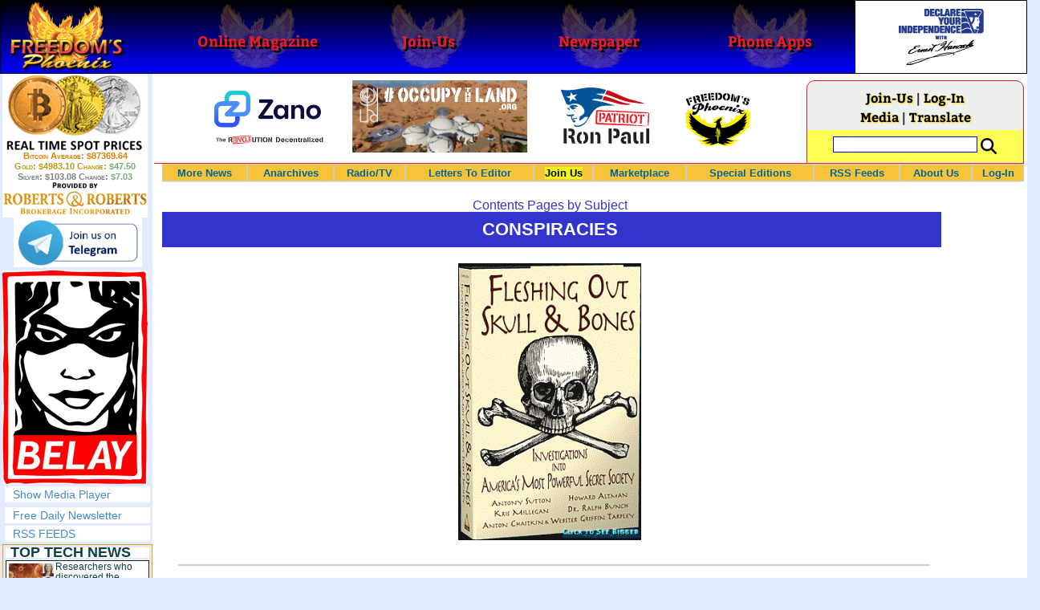

--- FILE ---
content_type: text/html; charset=utf-8
request_url: http://www.freedomsphoenix.com/Subjects/00078-0045-conspiracies.htm
body_size: 118272
content:

<!DOCTYPE html>
<html >
<head>
    <meta charset="utf-8" />
    <meta name="viewport" content="width=992">
    
    <meta name="description" content="People and government conspiring together by sinister design to gain power and money." />
    <title>Today&#39;s Conspiracy, Tomorrow&#39;s Truth - Freedoms Phoenix</title>
    <meta property="fb:pages" content="239305205400" />
    <link href="/Content/layout?v=7dpBIV4idHNllCZ-vJvV8xnQUpb1f6vkXH9nSCO2Yu81" rel="stylesheet"/>

    <link href="/Scripts/video-js/video-js.css" rel="stylesheet">
    <script src="/Scripts/video-js/video.js"></script>
    <script src="/Scripts/video-js/videojs-http-streaming.js"></script>
    
    
    <script>
        (function (i, s, o, g, r, a, m) {
            i['GoogleAnalyticsObject'] = r; i[r] = i[r] || function () {
                (i[r].q = i[r].q || []).push(arguments)
            }, i[r].l = 1 * new Date(); a = s.createElement(o),
                m = s.getElementsByTagName(o)[0]; a.async = 1; a.src = g; m.parentNode.insertBefore(a, m)
        })(window, document, 'script', '//www.google-analytics.com/analytics.js', 'ga');

        ga('create', 'UA-54330322-1', 'auto');
        ga('send', 'pageview');
    </script>

    <!-- HTML5 Shim and Respond.js IE8 support of HTML5 elements and media queries -->
    <!-- WARNING: Respond.js doesn't work if you view the page via file:// -->
    <!--[if lt IE 9]>
        <script src="/scripts/html5shiv.min.js"></script>
        <script src="/scripts/respond.min.js"></script>
    <![endif]-->
</head>
<body data-spy="scroll" data-target=".scrollspy">
        <header id="head" class="navbar navbar-inverse navbar-fixed-top fp-head">
            <div class="row">
                <div class="head-cell col-md-2 col-sm-3 col-xs-7"><a href="/"><div id="head-bg-site" class="head-bg"></div><h1>Freedoms Phoenix</h1></a></div>
                <div class="head-cell col-md-2 col-sm-3 hidden-xs"><a href="https://www.freedomsphoenix.com/Magazine/Issue-List.htm"><div class="head-bg"></div><h2>Online Magazine</h2></a></div>
                
                <div class="head-cell col-md-2 col-sm-3 hidden-xs"><a href="/Join"><div class="head-bg"></div><h2>Join-Us</h2></a></div>
                <div class="head-cell col-md-2 hidden-sm hidden-xs"><a href="https://www.freedomsphoenix.com/Newspaper/Newspaper-Issue-List.htm"><div class="head-bg"></div><h2>Newspaper</h2></a></div>
                <div class="head-cell col-md-2 hidden-sm hidden-xs"><a href="https://www.freedomsphoenix.com/Article/190231-2016-01-22-declare-your-independence-app-now-on-google-play.htm"><div class="head-bg"></div><h2>Phone Apps</h2></a></div>
                
                <div class="head-cell col-md-2 col-sm-3 col-xs-5 bg-white">
                    <a href="/declare-your-independence-with-ernest-hancock">
                        <div id="head-bg-dyi" class="head-bg"></div>
                        <h2 class="head-dyi">Declare Your Independence with Ernest Hancock</h2>
                    </a>
                    <p class="player-controls" style="display:none;"><span class="glyphicon glyphicon-play" style="display:none;"></span><span class="glyphicon glyphicon-pause" style="display:none;"></span></p>
                    <p class="onair">ON AIR NOW<br />Click to Play</p>
                </div>
            </div>
        </header>
<div id="wrapper">
    <!-- Sidebar -->
    <div id="sidebar-wrapper" class="fp-left">
        <div id="sidebar" class="sidebar-nav">
            <script src="//robotsandrobots.com/api/script/34"></script>
                <div id="dyi-stream-wrapper" class="text-center" style="display:none; background:#eee">
                    <video-js id="video-dyi-stream" crossorigin="anonymous"
                              width="174" controls
                              poster="//www.freedomsphoenix.com/Uploads/129/Graph/Ernie_Studio_Headshot_smaller.jpg">
                        <source src="https://liquidphoenix.alienseed.com/hls/live.m3u8" type='application/x-mpegURL' />
                    </video-js>
                    <h4 style="margin-bottom:0">Live Broadcast</h4>
                    <div style="margin-bottom:5px">
                        Watch: <a href="https://dlive.tv/ErnestHancock" target="_blank">DLive</a>
                    </div>
                </div>
            <div class="text-center">
                <a href="http://t.me/dyiweh" title="Declare Your Independence on Telegram" target="_blank">
                    <img width="160" alt="Join the Declare Your Independence channel on Telegram" src="/Content/images/telegram-join.png" style="margin-bottom:4px;" />
                </a>
            </div>
            <a href="http://pirateswithoutborders.com" target="_blank">
<img src="/Content/images/reprisal181.png" />
            </a>
            
            
            <div class="row nav" id="player-show" style="display: none;">
                <a href="#">Show Media Player</a>
            </div>
            <div id="player" style="display: none;">
                    <header>
                        <h4>Declare Your Independence</h4>
                        <p class="subheading default" id="default">Streaming Live from LRN.fm</p>
                        <p class="subheading meta" style="display:none;">Streaming Live from LRN.fm</p>
                    </header>

                <div id="audio-wrapper">
                    <audio id="lrn" src="https://streams.freetalklive.com:8443/lrn64" controls="controls"  preload="none"></audio>
                </div>
                <p><a href="#" id="player-pop-out">Pop Out Audio Window</a></p>
                
            </div>
            <div class="row nav">
            </div>
            <div class="row nav">
                <a href="https://www.freedomsphoenix.com/Secure/Join-Us.htm">Free Daily Newsletter</a><br />
            </div>
            <div class="row nav">
                <a href="https://www.freedomsphoenix.com/RSS/RSS-Feed.xml">RSS FEEDS</a>
            </div>
            <section title="Top Links" class="top-links">
    <div class="row">
        <span class="title" style="font-size:large"><a href="https://www.freedomsphoenix.com/Subjects/TopTech">TOP TECH NEWS</a></span>
    </div>
        <div class="row top-link" data-rankno="775430">
            
    <a title="Researchers who discovered the master switch that prevents the human immune system..." href="/News/390304-2026-01-24-researchers-who-discovered-the-master-switch-that-prevents-the-human.htm">
        <img alt="Article Image" align="left" src="https://www.freedomsphoenix.com/Uploads/Pix/687-0124105938.jpg">
    </a>

            <a href="/News/390304-2026-01-24-researchers-who-discovered-the-master-switch-that-prevents-the-human.htm" itemprop="url" title="...from attacking itself.
">Researchers who discovered the master switch that prevents the human immune system...</a>
        </div>
        <div class="row top-link" data-rankno="774749">
            
    <a title="The day of the tactical laser weapon arrives" href="/News/390026-2026-01-18-the-day-of-the-tactical-laser-weapon-arrives.htm">
        <img alt="Article Image" align="left" src="https://www.freedomsphoenix.com/Uploads/Pix/533-0118152609.jpg">
    </a>

            <a href="/News/390026-2026-01-18-the-day-of-the-tactical-laser-weapon-arrives.htm" itemprop="url" title="The future arrived on December 28, 2025 as the Israeli Defense Force (IDF) announced that Iron Beam became the first high-energy tactical laser weapon to be fully integrated and cleared for operations in a national defense array. And it&#39;s not alone.">The day of the tactical laser weapon arrives</a>
        </div>
        <div class="row top-link" data-rankno="774692">
            
    <a title="&#39;ELITE&#39;: The Palantir App ICE Uses to Find Neighborhoods to Raid" href="/News/390004-2026-01-18-elite-the-palantir-app-ice-uses-to-find-neighborhoods-to.htm">
        <img alt="Article Image" align="left" src="https://www.freedomsphoenix.com/Uploads/Pix/533-0118120657.jpg">
    </a>

            <a href="/News/390004-2026-01-18-elite-the-palantir-app-ice-uses-to-find-neighborhoods-to.htm" itemprop="url" title="Internal ICE material and testimony from an official obtained by 404 Media provides the clearest link yet between the technological infrastructure Palantir is building for ICE and the agency&#39;s activities on the ground.">&#39;ELITE&#39;: The Palantir App ICE Uses to Find Neighborhoods to Raid</a>
        </div>
        <div class="row top-link" data-rankno="774644">
            
    <a title="Solar Just Took a Huge Leap Forward!- CallSun 215 Anti Shade Panel" href="/News/389985-2026-01-17-solar-just-took-a-huge-leap-forward-callsun-215-anti.htm">
        <img alt="Article Image" align="left" src="https://www.freedomsphoenix.com/Uploads/Pix/533-0117092535.jpg">
    </a>

            <a href="/News/389985-2026-01-17-solar-just-took-a-huge-leap-forward-callsun-215-anti.htm" itemprop="url" title="What do you think of the New CallSun 215 Watt Anti Shading Bi-Facial Solar Panel? ">Solar Just Took a Huge Leap Forward!- CallSun 215 Anti Shade Panel</a>
        </div>
        <div class="row top-link" data-rankno="774566">
            
    <a title="XAI Grok 4.20 and OpenAI GPT 5.2 Are Solving Significant Previously Unsolved Math Proofs" href="/News/389952-2026-01-16-xai-grok-4-20-and-openai-gpt-5-2-are.htm">
        <img alt="Article Image" align="left" src="https://www.freedomsphoenix.com/Uploads/Pix/533-0116154249.jpg">
    </a>

            <a href="/News/389952-2026-01-16-xai-grok-4-20-and-openai-gpt-5-2-are.htm" itemprop="url" title="A Mathematician with early access to XAI Grok 4.20, found a new Bellman function for one of the problems he had been working on with my student N. Alpay. Not an Erd?s problem, but original research. ">XAI Grok 4.20 and OpenAI GPT 5.2 Are Solving Significant Previously Unsolved Math Proofs</a>
        </div>
        <div class="row top-link" data-rankno="774565">
            
    <a title="Watch: World&#39;s fastest drone hits 408 mph to reclaim speed record" href="/News/389951-2026-01-16-watch-worlds-fastest-drone-hits-408-mph-to-reclaim-speed.htm">
        <img alt="Article Image" align="left" src="https://www.freedomsphoenix.com/Uploads/Pix/533-0116154008.jpg">
    </a>

            <a href="/News/389951-2026-01-16-watch-worlds-fastest-drone-hits-408-mph-to-reclaim-speed.htm" itemprop="url" title="Luke and Mike Bell, a father-son duo from South Africa, have reclaimed the Guinness World Record for the fastest quadcopter drone. Their 3D-printed Peregreen V4 drone clocked a top speed of 657.59 km/h (408 mph).

">Watch: World&#39;s fastest drone hits 408 mph to reclaim speed record</a>
        </div>
        <div class="row top-link" data-rankno="774562">
            
    <a title="Ukrainian robot soldier holds off Russian forces by itself in six-week battle" href="/News/389950-2026-01-16-ukrainian-robot-soldier-holds-off-russian-forces-by-itself-in.htm">
        <img alt="Article Image" align="left" src="https://www.freedomsphoenix.com/Uploads/Pix/533-0116153134.jpg">
    </a>

            <a href="/News/389950-2026-01-16-ukrainian-robot-soldier-holds-off-russian-forces-by-itself-in.htm" itemprop="url" title="A Ukrainian robot armed with a heavy machine gun held off repeated Russian attacks on the eastern front for 45 days without a single soldier at the position.

">Ukrainian robot soldier holds off Russian forces by itself in six-week battle</a>
        </div>
        <div class="row top-link" data-rankno="774501">
            
    <a title="NASA announces strongest evidence yet for ancient life on Mars" href="/News/389925-2026-01-16-nasa-announces-strongest-evidence-yet-for-ancient-life-on-mars.htm">
        <img alt="Article Image" align="left" src="https://www.freedomsphoenix.com/Uploads/Pix/687-0116083751.jpg">
    </a>

            <a href="/News/389925-2026-01-16-nasa-announces-strongest-evidence-yet-for-ancient-life-on-mars.htm" itemprop="url" title="">NASA announces strongest evidence yet for ancient life on Mars</a>
        </div>
        <div class="row top-link" data-rankno="774499">
            
    <a title="Caltech has successfully demonstrated wireless energy transfer..." href="/News/389924-2026-01-16-caltech-has-successfully-demonstrated-wireless-energy-transfer.htm">
        <img alt="Article Image" align="left" src="https://www.freedomsphoenix.com/Uploads/Pix/687-0116083345.jpg">
    </a>

            <a href="/News/389924-2026-01-16-caltech-has-successfully-demonstrated-wireless-energy-transfer.htm" itemprop="url" title="...from orbit to Earths surface through their directed energy project &quot;MAPLE&quot; (Microwave Array for Power-Transfer Low orbit Experiment). ">Caltech has successfully demonstrated wireless energy transfer...</a>
        </div>
        <div class="row top-link" data-rankno="774460">
            
    <a title="The TZLA Plasma Files: The Secret Health Sovereignty Tech That Uncle Trump And The CIA Tried To Bury" href="/News/389908-2026-01-16-the-tzla-plasma-files-the-secret-health-sovereignty-tech-that.htm">
        <img alt="Article Image" align="left" src="https://www.freedomsphoenix.com/Uploads/Pix/687-0116063716.jpg">
    </a>

            <a href="/News/389908-2026-01-16-the-tzla-plasma-files-the-secret-health-sovereignty-tech-that.htm" itemprop="url" title="Nikola Tesla believed plasma-like energy could be harnessed not just for power, but for healing and human vitality. After his death in 1943, many of his papers were seized, classified, or simply vanished, and whole lines of research into ether, bioel">The TZLA Plasma Files: The Secret Health Sovereignty Tech That Uncle Trump And The CIA Tried To Bury</a>
        </div>
        <div class="row top-link" data-rankno="774326">
            
    <a title="Nano Nuclear Enters The Asian Market
" href="/News/389852-2026-01-15-nano-nuclear-enters-the-asian-market.htm">
        <img alt="Article Image" align="left" src="https://www.freedomsphoenix.com/Uploads/Pix/522-0115054914.jpg">
    </a>

            <a href="/News/389852-2026-01-15-nano-nuclear-enters-the-asian-market.htm" itemprop="url" title="SMR developer Nano Nuclear announced a partnership with South Korean industrial company DS Dansuk to pursue the deployment of Nano&#39;s Kronos throughout Asia.

">Nano Nuclear Enters The Asian Market
</a>
        </div>
        <div class="row top-link" data-rankno="773729">
            
    <a title="Superheat Unveils the H1: A Revolutionary Bitcoin-Mining Water Heater at CES 2026" href="/News/389604-2026-01-09-superheat-unveils-the-h1-a-revolutionary-bitcoin-mining-water-heater.htm">
        <img alt="Article Image" align="left" src="https://www.freedomsphoenix.com/Uploads/Pix/687-0109123148.jpg">
    </a>

            <a href="/News/389604-2026-01-09-superheat-unveils-the-h1-a-revolutionary-bitcoin-mining-water-heater.htm" itemprop="url" title="Bitcoin mining has always had an image problem: lots of electricity, lots of heat, and (too often) lots of &quot;waste.&quot; Superheat is trying to flip that story on its head with the H1, a combined 50-gallon electric water heater and Bitcoin mining rig ">Superheat Unveils the H1: A Revolutionary Bitcoin-Mining Water Heater at CES 2026</a>
        </div>
</section>

            <div class="row">
                


            </div>
            <div class="row nav">
                <a href="/Letter">Write a Letter</a>
            </div>
            <div class="row nav">
                <a href="https://www.freedomsphoenix.com/Report-the-News.htm">Be a Reporter</a>
            </div>
            <div class="row nav">
                <a href="https://www.freedomsphoenix.com/List-of-Letters.htm">Letters To The Editor</a>
            </div>
            <div class="row nav">
                <a href="https://www.freedomsphoenix.com/Subjects/00219-LAST-freedomsphoenix-tutorials.htm">Tutorials</a>
            </div>
            <div class="row nav">
                <a href="https://www.freedomsphoenix.com/Advertising-Rates.htm">Advertise</a>
            </div>
            <div class="row nav">
                <a href="https://www.freedomsphoenix.com/Page-Two.htm">More News / Page 2</a>
            </div>

            <div class="ad">
                <a class="ad-link" href="https://www.freedomsphoenix.com/SendTo.htm?AdNo=1600&amp;EdNo=1" target="_blank"><img alt="MemberSubscribe" height="600" src="https://www.freedomsphoenix.com/_Ads/Graphics/Ernest-Hancock-043.png" width="160"></img></a>


            </div>
            <div class="ad">
                <a class="ad-link" href="https://www.freedomsphoenix.com/SendTo.htm?AdNo=1802&amp;EdNo=1" target="_blank"><img alt="Unepic Networks - Web hosting and digital solutions" height="160" src="https://www.freedomsphoenix.com/_Ads/Graphics/Drew-Phillips-005.png" width="160"></img></a>


            </div>
            <div class="ad">
                <a class="ad-link" href="https://www.freedomsphoenix.com/SendTo.htm?AdNo=1685&amp;EdNo=1" target="_blank"><img alt="JonesPlantation" height="600" src="https://www.freedomsphoenix.com/_Ads/Graphics/Larken-Rose-014.jpg" width="160"></img></a>


            </div>
            
        </div>
    </div>
    <!-- /#sidebar-wrapper -->
    <!-- Page Content -->
    <div id="page-content-wrapper">
        <div class="container-fluid">
            <div class="row">
                <div class="col-sm-12">
                    <div class="row fp-main-top">
                        <div class="col-md-9 col-sm-12 col-xs-12 top-ad">
                            <a class="ad-link" href="https://www.freedomsphoenix.com/SendTo.htm?AdNo=1755&amp;EdNo=1" target="_blank"><img alt="OccupyTheLand.org" height="90" src="https://www.freedomsphoenix.com/_Ads/Graphics/Ernest-Hancock-057.png" width="728"></img></a>


                        </div>
                            <div class="col-md-3 col-sm-3 hidden-xs box">
                                <div class="row" style="margin-top: -5px">
<a href="/Join">Join-Us</a>                                         |
<a href="https://www.freedomsphoenix.com/Secure/Log-In.htm">Log-In</a>                                </div>
                                <div class="row" style="margin-top: -8px">
                                    <a href="/Forum">Media</a>
                                                                             | <a href="https://translate.google.com/translate?hl=en&sl=auto&tl=es&u=https%3a%2f%2fwww.freedomsphoenix.com%2fSubjects%2f00078-0045-conspiracies.htm" target="_blank">Translate</a>

                                </div>
                                <div class="row" style="padding-top: 8px; background-color: #FFFF55">
                                    <form action="https://www.freedomsphoenix.com/Search-Site.htm" method="POST">
                                        <div id="TopSearchBox" style="display: block; width: 90%; margin: 0 5%">
                                            <input type="text" name="SearchText" size="10" style="font-family: Arial; font-size: 9pt; border: 1px solid #0000FF; padding: 1px 3px; width: 75%; min-width: 60px; max-width: 180px; max-height: 20px; vertical-align: top; margin: 0 0 5px 0" />
                                            <input type="image" name="SearchBoxGo" style="width: 25%; max-width: 20px;" src="/Content/images/Search-Icon-30x30.png" />
                                        </div>
                                    </form>
                                </div>
                                
                            </div>
                    </div>
                </div>
            </div>

            <div class="body-content">
                <main id="main" role="main">
                    


<div class="navbar navbar-default navbar-static-top  " id="fp-nav">
    <div class="navbar-header">
        <button type="button" class="navbar-toggle" data-toggle="collapse" data-target=".navbar-static-top .navbar-collapse">
            <h4 style="display:inline-block; padding:0 0 0 15px; margin:0; vertical-align:top;">MENU</h4>
            <div style="float:left">
                <span class="icon-bar"></span>
                <span class="icon-bar"></span>
                <span class="icon-bar"></span>
            </div>
        </button>
    </div>
    <div class="navbar-collapse collapse">
        <div class="container">
            <ul class="nav navbar-nav">
                <li>
                    <div class="dropdown hidden-sm hidden-xs">
                        <a href="/">More News</a>
                        <ul class="dropdown-menu sub-menu">
                            <li><a href="https://www.freedomsphoenix.com/Page-Two.htm">Page Two</a></li>
                            <li><a href="https://www.freedomsphoenix.com/Current-News-List.htm">News Links</a></li>
                        </ul>
                    </div>
                </li>
                <li>
                    <div class="dropdown">
                        <a href="/Articles-List.htm">Anarchives</a>
                        <ul class="dropdown-menu sub-menu">
                            <li><a href="/Search-Page.htm">Search by Keyword</a></li>
                            <li><a href="https://www.freedomsphoenix.com/Contents-List.htm">Contents By Subject</a></li>
                            <li><a href="/Radio-TV-Archives.htm">Radio/TV Shows</a></li>
                            <li><a href="/Articles-List.htm">Feature Articles</a></li>
                            <li><a href="/Editorials-List.htm">Opinion Columns</a></li>
                            <li><a href="https://www.freedomsphoenix.com/Current-News-List.htm">News Stories</a></li>
                            <li><a href="/Newsletters-List.htm">Newsletters List</a></li>
                            <li><a href="/Reference-List.htm?EdNo=001">Reference Links</a></li>
                        </ul>
                    </div>
                </li>
                <li>
                    <div class="dropdown">
                        <a href="/Radio-TV-Archives.htm">Radio/TV</a>
                        <ul class="dropdown-menu sub-menu">
                            <li><a href="/Program-Page.htm?No=0001">Declare Your Independence with Ernest Hancock</a></li>
                        </ul>
                    </div>
                </li>
                <li>
                    <div class="dropdown">
                        <a href="/List-of-Letters.htm">Letters To Editor</a>
                        <ul class="dropdown-menu sub-menu">
                            <li><a href="https://www.freedomsphoenix.com/List-of-Letters.htm">List of Letters</a></li>
                            <li><a href="/Letter">Write a Letter</a></li>
                        </ul>
                    </div>
                </li>
                <li class="an">
                    <div class="dropdown">
<a href="https://www.freedomsphoenix.com/Secure/Join-Us.htm?AddFrom=JoinUs">Join Us</a>                        <ul class="dropdown-menu sub-menu">
                            
                            <li class="an">
<a href="https://www.freedomsphoenix.com/Secure/Join-Us.htm?AddFrom=JoinUs">Membership Sign-up (free)</a>                            </li>
                            <li>
<a href="https://www.freedomsphoenix.com/Secure/Join-Us.htm?AddFrom=JoinUs">Be a Reporter</a>                            </li>
                            <li><a href="https://www.freedomsphoenix.com/Secure/Join-Us.htm?AddFrom=JoinUs">Be a Writer</a></li>
                        <li><a href="https://www.freedomsphoenix.com/Secure/Contributions.htm">Contribute Funding</a></li>
                        <li><a href="/Link-To-Us.htm">Link To Us</a></li>
                        <li><a href="https://www.freedomsphoenix.com/Advertising-Rates.htm">Advertise</a></li>
                    </ul>
                    </div>
                </li>
                <li>
                    <div class="dropdown">
                        <a href="/Market/Marketplace.htm">Marketplace</a>
                        <ul class="dropdown-menu sub-menu">
                            <li><a href="/Market/Marketplace.htm">Buy Stuff - Sell Stuff</a></li>
                            <li><a target="_blank" href="http://www.cafepress.com/freedomsphoenix">Store on CafePress.com</a></li>
                        </ul>
                    </div>
                </li>
                <li>
                    <div class="dropdown hidden-sm">
                        <a href="#" class="dropdown-toggle" data-toggle="dropdown">Special Editions</a>
                        <ul class="dropdown-menu sub-menu comp">
                            <li><a href="/Front-Page.htm?EdNo=001">Global</a></li>
                            <li><a href="/Front-Page.htm?EdNo=255">Due Diligence</a></li>
                            <li><a href="/Front-Page.htm?EdNo=253">Love Bus Liberty Tour</a></li>
                            <li><a href="/Front-Page.htm?EdNo=250">Vaccine Education Summit</a></li>
                            <li><a href="/Front-Page.htm?EdNo=247">Bitcoin Summit</a></li>
                            <li><a href="/Front-Page.htm?EdNo=002">US-Arizona</a></li>
                            <li><a href="/Front-Page.htm?EdNo=044">US-Tennessee</a></li>
                            <li><a href="/Front-Page.htm?EdNo=200">Ernie's Favorites</a></li>
                            <li><a href="/Front-Page.htm?EdNo=202">THE R3VOLUTION CONTINUES</a></li>
                            <li><a href="/Front-Page.htm?EdNo=215">"It's Not My Debt"</a></li>
                            <li><a href="/Front-Page.htm?EdNo=216">Fascist Nation's Favorites</a></li>
                            <li><a href="/Front-Page.htm?EdNo=218">Surviving the Greatest Depression</a></li>
                            <li><a href="/Front-Page.htm?EdNo=221">The Only Solution - Direct Action Revolution</a></li>
                            <li><a href="/Front-Page.htm?EdNo=222">Western Libertarian</a></li>
                            <li><a href="/Front-Page.htm?EdNo=224">S.A.F.E. - Second Amendment is For Everyone </a></li>
                            <li><a href="/Front-Page.htm?EdNo=225">Freedom Summit</a></li>
                            <li><a href="/Front-Page.htm?EdNo=226">Declare Your Independence</a></li>
                            <li><a href="/Front-Page.htm?EdNo=229">FreedomsPhoenix Speakers Bureau</a></li>
                            <li><a href="/Front-Page.htm?EdNo=233">Wallet Voting</a></li>
                            <li><a href="/Front-Page.htm?EdNo=237">Harhea Phoenix</a></li>
                            <li><a href="/Front-Page.htm?EdNo=240">Black Market Friday</a></li>
                        </ul>
                    </div>
                </li>
                <li>
                    <div class="dropdown">
                        <a href="#" class="dropdown-toggle" data-toggle="dropdown">RSS Feeds</a>
                        <ul class="dropdown-menu sub-menu">
                            <li><a href="/RSS/RSS-Feed.xml?EdNo=001&Page=Art">Articles Feed</a></li>
                            <li><a href="/RSS/RSS-Feed.xml?EdNo=001&Page=Col">Opinions Feed</a></li>
                            <li><a href="/RSS/RSS-Feed.xml?EdNo=001&Page=Med">Media Feed</a></li>
                            <li><a href="/RSS/News-Feed.xml">Newsletter Feed</a></li>
                            <li><a href="/RSS/Top-News-Feed.xml">Top News Feed</a></li>
                            <li><a href="/RSS/Top-News-Feed.xml">Smartphone Feed</a></li>
                            <li><a href="/RSS/Pod-Cast-Feed.xml">Podcast Feed</a></li>
                        </ul>
                    </div>
                </li>
                <li>
                    <div class="dropdown">
                        <a href="/About-Us.htm">About Us</a>
                        <ul class="dropdown-menu sub-menu">
                            <li><a href="/About-Us.htm">About Us</a></li>
                            <li><a href="/Contact-Us.htm">Contact Us</a></li>
                            <li><a href="/Terms-of-Use.htm">Terms of Use</a></li>
                            <li><a href="/Privacy-Policy.htm">Privacy Policy</a></li>
                            <li><a href="/Writers-List.htm">Writers List</a></li>
                        </ul>
                    </div>
                </li>
                <li class="hidden-xs hidden-sm">
                    <div>
<a href="https://www.freedomsphoenix.com/Secure/Log-In.htm">Log-In</a>                    </div>
                </li>
            </ul>
        </div>
    </div>
</div>

<section class="subjects">
    <header class="title">
        <h2><a href="https://www.freedomsphoenix.com/Contents-List.htm" title="Subjects Index">Contents Pages by Subject</a></h2>
        <h1 class="title" title="Conspiracies, Edited by Ernest Hancock">
            Conspiracies
        </h1>
        
    <img alt="Subject Photo" src="https://www.freedomsphoenix.com/Uploads/Graphics/001-0929192034-Skull-and-Bones.gif" />

    </header>

    

    <nav class="navbar-default topnav">
        <div class="navbar-header">
            <button type="button" class="navbar-toggle" data-toggle="collapse" data-target=".subjects .topnav .navbar-collapse">
                <span class="icon-bar"></span>
                <span class="icon-bar"></span>
                <span class="icon-bar"></span>
            </button>
        </div>
        <div class="navbar-collapse collapse">
            <hr />
            <p>Pages and Listings are in reverse chronological order: Page 45 of 136</p>
            <ul class="nav nav-pills nav-justified" role="navigation">
                <li><a href="/Subjects/00078-0001-conspiracies.htm" title="Page 1">First</a></li> <li><a href="/Subjects/00078-0037-conspiracies.htm" title="Page 37">37</a></li> <li><a href="/Subjects/00078-0038-conspiracies.htm" title="Page 38">38</a></li> <li><a href="/Subjects/00078-0039-conspiracies.htm" title="Page 39">39</a></li> <li><a href="/Subjects/00078-0040-conspiracies.htm" title="Page 40">40</a></li> <li><a href="/Subjects/00078-0041-conspiracies.htm" title="Page 41">41</a></li> <li><a href="/Subjects/00078-0042-conspiracies.htm" title="Page 42">42</a></li> <li><a href="/Subjects/00078-0043-conspiracies.htm" title="Page 43">43</a></li> <li><a href="/Subjects/00078-0044-conspiracies.htm" title="Page 44">44</a></li> <li class="active disabled"><a class="selected" href="/Subjects/00078-0045-conspiracies.htm" title="Page 45">45</a></li> <li><a href="/Subjects/00078-0046-conspiracies.htm" title="Page 46">46</a></li> <li><a href="/Subjects/00078-0047-conspiracies.htm" title="Page 47">47</a></li> <li><a href="/Subjects/00078-0048-conspiracies.htm" title="Page 48">48</a></li> <li><a href="/Subjects/00078-0049-conspiracies.htm" title="Page 49">49</a></li> <li><a href="/Subjects/00078-0050-conspiracies.htm" title="Page 50">50</a></li> <li><a href="/Subjects/00078-0051-conspiracies.htm" title="Page 51">51</a></li> <li><a href="/Subjects/00078-0052-conspiracies.htm" title="Page 52">52</a></li> <li><a href="/Subjects/00078-0053-conspiracies.htm" title="Page 53">53</a></li> <li><a href="/Subjects/00078-0054-conspiracies.htm" title="Page 54">54</a></li> <li><a href="/Subjects/00078-0136-conspiracies.htm" title="Page 136">Last</a></li>
            </ul>
            <hr />
        </div>
    </nav>

<article class="info-news" data-infono="87605" itemscope itemtype="http://schema.org/Article">

        <header>

    <a title="USDA Certified Organic Milk NOT Tested for Radiation Contamination" href="/News/087605-2011-04-12-usda-certified-organic-milk-not-tested-for-radiation-contamination.htm">
        <img alt="Article Image" align="left" src="https://www.freedomsphoenix.com/Uploads/Pix/102-0412122031.jpg">
    </a>
                                <div class="category">
                        <a href="/Subjects/00078-LAST-conspiracies.htm" rel="category" itemprop="about">
                            Conspiracies
                        </a>
                    </div>
                        <h1 itemprop="headline">
                <a href="/News/087605-2011-04-12-usda-certified-organic-milk-not-tested-for-radiation-contamination.htm" itemprop="url">USDA Certified Organic Milk NOT Tested for Radiation Contamination</a>
            </h1>
                <small class="cite"><time pubdate datetime="04-12-2011">04-12-2011</time> • <span itemprop="citation">Farm Wars</span></small>
        </header>
    <p itemprop="description">Cows eat contaminated grass, drink contaminated water, and lo and behold, we find radioactive elements in their milk. </p>
<footer>
    
        <meta itemprop="interactionCount" content="UserComments:0" />
        <div class="links">
            <b><a href="/Forum/Add?EdNo=001&amp;Type=News&amp;Info=087605">Make a Comment</a></b>
            •
            <a href="https://www.freedomsphoenix.com/Email-Story.htm?EdNo=001&amp;Info=0141610">Email Link</a>
            •
            <a href="/Letter?EdNo=001&amp;Info=0141610">Send Letter to Editor</a>
            
        </div>
        <small class="pull-right">
            News Link •
                <a href="Front-Page.htm?EdNo=001">Global</a>
                    </small>
            <span class="reporter">
            Reported By <a href="/Writer-Bio-Page.htm?EditNo=102" rel="author" itemprop="creator" title="Visit editor bio page">
    Barbara Peterson
</a>


        </span>
</footer>
</article>

<article class="info-news" data-infono="87597" itemscope itemtype="http://schema.org/Article">

        <header>

    <a title="65 Ways Everything That You Own Is Being Systematically Taken Away" href="/News/087597-2011-04-12-65-ways-everything-that-you-own-is-being-systematically-taken.htm">
        <img alt="Article Image" align="left" src="https://www.freedomsphoenix.com/Uploads/Pix/171-0412084811.jpg">
    </a>
                                <div class="category">
                        <a href="/Subjects/00078-LAST-conspiracies.htm" rel="category" itemprop="about">
                            Conspiracies
                        </a>
                    </div>
                        <h1 itemprop="headline">
                <a href="/News/087597-2011-04-12-65-ways-everything-that-you-own-is-being-systematically-taken.htm" itemprop="url">65 Ways Everything That You Own Is Being Systematically Taken Away</a>
            </h1>
                <small class="cite"><time pubdate datetime="04-12-2011">04-12-2011</time> • <span itemprop="citation">Blacklistednews.com/ </span></small>
        </header>
    <p itemprop="description">Everything that you own is slowly being taken away from you.  It is being done purposely and it is being done by design.  Many Americans like to think of themselves as “well off”, but as will be demonstrated below, we don’t “own” nearly...</p>
<footer>
    
        <meta itemprop="interactionCount" content="UserComments:0" />
        <div class="links">
            <b><a href="/Forum/Add?EdNo=001&amp;Type=News&amp;Info=087597">Make a Comment</a></b>
            •
            <a href="https://www.freedomsphoenix.com/Email-Story.htm?EdNo=001&amp;Info=0141595">Email Link</a>
            •
            <a href="/Letter?EdNo=001&amp;Info=0141595">Send Letter to Editor</a>
            
        </div>
        <small class="pull-right">
            News Link •
                <a href="Front-Page.htm?EdNo=001">Global</a>
                    </small>
            <span class="reporter">
            Reported By <a href="/Writer-Bio-Page.htm?EditNo=171" rel="author" itemprop="creator" title="Visit editor bio page">
    Jack Gregson
</a>


        </span>
</footer>
</article>

<article class="info-news" data-infono="87596" itemscope itemtype="http://schema.org/Article">

        <header>

    <a title="College Students: You Are Exploited Debt-Serfs " href="/News/087596-2011-04-12-college-students-you-are-exploited-debt-serfs.htm">
        <img alt="Article Image" align="left" src="https://www.freedomsphoenix.com/Uploads/Pix/171-0412084001.jpg">
    </a>
                                <div class="category">
                        <a href="/Subjects/00078-LAST-conspiracies.htm" rel="category" itemprop="about">
                            Conspiracies
                        </a>
                    </div>
                        <h1 itemprop="headline">
                <a href="/News/087596-2011-04-12-college-students-you-are-exploited-debt-serfs.htm" itemprop="url">College Students: You Are Exploited Debt-Serfs </a>
            </h1>
                <small class="cite"><time pubdate datetime="04-12-2011">04-12-2011</time> • <span itemprop="citation">OfTwoMinds.com/blog</span></small>
        </header>
    <p itemprop="description">Of all the exploitative systems in the U.S., none is more rapacious than the Education Cartel. Like the proverbial frog that is unaware that it's being boiled because the water temperature rises so gradually, college students and their parents are...</p>
<footer>
    
        <meta itemprop="interactionCount" content="UserComments:1" />
        <div class="links">
            <b><a href="/Forum/Add?EdNo=001&amp;Type=News&amp;Info=087596">Make a Comment</a></b>
<a class="comment-link" href="/News/087596-2011-04-12-college-students-you-are-exploited-debt-serfs.htm#comments" itemprop="url" title="View 1 comments in forum">(1)</a>            •
            <a href="https://www.freedomsphoenix.com/Email-Story.htm?EdNo=001&amp;Info=0141593">Email Link</a>
            •
            <a href="/Letter?EdNo=001&amp;Info=0141593">Send Letter to Editor</a>
            
        </div>
                <div class="links">
                    <meta itemprop="interactionCount" content="UserComments:1" />
                    <a class="comment-link" href="/News/087596-2011-04-12-college-students-you-are-exploited-debt-serfs.htm#comments" itemprop="url" title="View comments">View 1 comments in forum</a>
                </div>
        <small class="pull-right">
            News Link •
                <a href="Front-Page.htm?EdNo=001">Global</a>
                    </small>
            <span class="reporter">
            Reported By <a href="/Writer-Bio-Page.htm?EditNo=171" rel="author" itemprop="creator" title="Visit editor bio page">
    Jack Gregson
</a>


        </span>
</footer>
</article>

<article class="info-news" data-infono="87399" itemscope itemtype="http://schema.org/Article">

        <header>

    <a title="Monsanto cash helped fund bill to stifle whistleblowers in Iowa" href="/News/087399-2011-04-08-monsanto-cash-helped-fund-bill-to-stifle-whistleblowers-in-iowa.htm">
        <img alt="Article Image" align="left" src="https://www.freedomsphoenix.com/Uploads/Pix/102-0408100738.jpg">
    </a>
                                <div class="category">
                        <a href="/Subjects/00078-LAST-conspiracies.htm" rel="category" itemprop="about">
                            Conspiracies
                        </a>
                    </div>
                        <h1 itemprop="headline">
                <a href="/News/087399-2011-04-08-monsanto-cash-helped-fund-bill-to-stifle-whistleblowers-in-iowa.htm" itemprop="url">Monsanto cash helped fund bill to stifle whistleblowers in Iowa</a>
            </h1>
                <small class="cite"><time pubdate datetime="04-08-2011">04-08-2011</time> • <span itemprop="citation">Grist</span></small>
        </header>
    <p itemprop="description">Monsanto is playing a role in Iowa's proposed anti-whistleblower bill -- a bill focused primarily on agriculture. Should the bill pass, it will become illegal to produce undercover videos at various types of agricultural facilities.</p>
<footer>
    
        <meta itemprop="interactionCount" content="UserComments:0" />
        <div class="links">
            <b><a href="/Forum/Add?EdNo=001&amp;Type=News&amp;Info=087399">Make a Comment</a></b>
            •
            <a href="https://www.freedomsphoenix.com/Email-Story.htm?EdNo=001&amp;Info=0141264">Email Link</a>
            •
            <a href="/Letter?EdNo=001&amp;Info=0141264">Send Letter to Editor</a>
            
        </div>
        <small class="pull-right">
            News Link •
                <a href="Front-Page.htm?EdNo=001">Global</a>
                    </small>
            <span class="reporter">
            Reported By <a href="/Writer-Bio-Page.htm?EditNo=102" rel="author" itemprop="creator" title="Visit editor bio page">
    Barbara Peterson
</a>


        </span>
</footer>
</article>

<article class="info-news" data-infono="87389" itemscope itemtype="http://schema.org/Article">

        <header>

    <a title="Foreclosure-Gate: The Feds Are Caving To Wall Street On Foreclosures" href="/News/087389-2011-04-08-foreclosure-gate-the-feds-are-caving-to-wall-street-on.htm">
        <img alt="Article Image" align="left" src="https://www.freedomsphoenix.com/Uploads/Pix/171-0408080756.jpg">
    </a>
                                <div class="category">
                        <a href="/Subjects/00078-LAST-conspiracies.htm" rel="category" itemprop="about">
                            Conspiracies
                        </a>
                    </div>
                        <h1 itemprop="headline">
                <a href="/News/087389-2011-04-08-foreclosure-gate-the-feds-are-caving-to-wall-street-on.htm" itemprop="url">Foreclosure-Gate: The Feds Are Caving To Wall Street On Foreclosures</a>
            </h1>
                <small class="cite"><time pubdate datetime="04-08-2011">04-08-2011</time> • <span itemprop="citation">BusinessInsider.com/ </span></small>
        </header>
    <p itemprop="description">The U.S. government surrendered. That’s the only conclusion to draw from reports that federal financial regulators have abandoned state legal officials negotiating a foreclosure settlement with Wall Street banks and instead struck their own deal.
</p>
<footer>
    
        <meta itemprop="interactionCount" content="UserComments:0" />
        <div class="links">
            <b><a href="/Forum/Add?EdNo=001&amp;Type=News&amp;Info=087389">Make a Comment</a></b>
            •
            <a href="https://www.freedomsphoenix.com/Email-Story.htm?EdNo=001&amp;Info=0141236">Email Link</a>
            •
            <a href="/Letter?EdNo=001&amp;Info=0141236">Send Letter to Editor</a>
            
        </div>
        <small class="pull-right">
            News Link •
                <a href="Front-Page.htm?EdNo=001">Global</a>
                    </small>
            <span class="reporter">
            Reported By <a href="/Writer-Bio-Page.htm?EditNo=171" rel="author" itemprop="creator" title="Visit editor bio page">
    Jack Gregson
</a>


        </span>
</footer>
</article>

<article class="info-news" data-infono="87387" itemscope itemtype="http://schema.org/Article">

        <header>

    <a title="Foreclosure-Gate: No More Joint Federal/State Attorney Mortgage Settlement Effort" href="/News/087387-2011-04-08-foreclosure-gate-no-more-joint-federal-state-attorney-mortgage-settlement.htm">
        <img alt="Article Image" align="left" src="https://www.freedomsphoenix.com/Uploads/Pix/171-0408060339.jpg">
    </a>
                                <div class="category">
                        <a href="/Subjects/00078-LAST-conspiracies.htm" rel="category" itemprop="about">
                            Conspiracies
                        </a>
                    </div>
                        <h1 itemprop="headline">
                <a href="/News/087387-2011-04-08-foreclosure-gate-no-more-joint-federal-state-attorney-mortgage-settlement.htm" itemprop="url">Foreclosure-Gate: No More Joint Federal/State Attorney Mortgage Settlement Effort</a>
            </h1>
                <small class="cite"><time pubdate datetime="04-08-2011">04-08-2011</time> • <span itemprop="citation">NakedCapitalism.com/</span></small>
        </header>
    <p itemprop="description">We think that’s a good thing, since the state and federal law issues were so different that it made the idea of a grand global settlement seem a tad deranged...</p>
<footer>
    
        <meta itemprop="interactionCount" content="UserComments:0" />
        <div class="links">
            <b><a href="/Forum/Add?EdNo=001&amp;Type=News&amp;Info=087387">Make a Comment</a></b>
            •
            <a href="https://www.freedomsphoenix.com/Email-Story.htm?EdNo=001&amp;Info=0141232">Email Link</a>
            •
            <a href="/Letter?EdNo=001&amp;Info=0141232">Send Letter to Editor</a>
            
        </div>
        <small class="pull-right">
            News Link •
                <a href="Front-Page.htm?EdNo=001">Global</a>
                    </small>
            <span class="reporter">
            Reported By <a href="/Writer-Bio-Page.htm?EditNo=171" rel="author" itemprop="creator" title="Visit editor bio page">
    Jack Gregson
</a>


        </span>
</footer>
</article>

<article class="info-news" data-infono="87359" itemscope itemtype="http://schema.org/Article">

        <header>

    <a title="North Carolina And Massachusetts Registrars Chainsaw MERS" href="/News/087359-2011-04-07-north-carolina-and-massachusetts-registrars-chainsaw-mers.htm">
        <img alt="Article Image" align="left" src="https://www.freedomsphoenix.com/Uploads/Pix/171-0407134352.jpg">
    </a>
                                <div class="category">
                        <a href="/Subjects/00078-LAST-conspiracies.htm" rel="category" itemprop="about">
                            Conspiracies
                        </a>
                    </div>
                        <h1 itemprop="headline">
                <a href="/News/087359-2011-04-07-north-carolina-and-massachusetts-registrars-chainsaw-mers.htm" itemprop="url">North Carolina And Massachusetts Registrars Chainsaw MERS</a>
            </h1>
                <small class="cite"><time pubdate datetime="04-07-2011">04-07-2011</time> • <span itemprop="citation">Market-ticker.org</span></small>
        </header>
    <p itemprop="description">MERS has defended their practices by saying that they were helping the registries of deeds by reducing the amount of paperwork that needed to be recorded. This claim is outrageous.  This is help we did not ask for, nor was it help that we needed.</p>
<footer>
    
        <meta itemprop="interactionCount" content="UserComments:0" />
        <div class="links">
            <b><a href="/Forum/Add?EdNo=001&amp;Type=News&amp;Info=087359">Make a Comment</a></b>
            •
            <a href="https://www.freedomsphoenix.com/Email-Story.htm?EdNo=001&amp;Info=0141198">Email Link</a>
            •
            <a href="/Letter?EdNo=001&amp;Info=0141198">Send Letter to Editor</a>
            
        </div>
        <small class="pull-right">
            News Link •
                <a href="Front-Page.htm?EdNo=001">Global</a>
                    </small>
            <span class="reporter">
            Reported By <a href="/Writer-Bio-Page.htm?EditNo=171" rel="author" itemprop="creator" title="Visit editor bio page">
    Jack Gregson
</a>


        </span>
</footer>
</article>

<article class="info-news" data-infono="87354" itemscope itemtype="http://schema.org/Article">

        <header>

    <a title="Bullion Bank Trading – A Closely Guarded Secret" href="/News/087354-2011-04-07-bullion-bank-trading-a-closely-guarded-secret.htm">
        <img alt="Article Image" align="left" src="https://www.freedomsphoenix.com/Uploads/Pix/171-0407132735.jpg">
    </a>
                                <div class="category">
                        <a href="/Subjects/00078-LAST-conspiracies.htm" rel="category" itemprop="about">
                            Conspiracies
                        </a>
                    </div>
                        <h1 itemprop="headline">
                <a href="/News/087354-2011-04-07-bullion-bank-trading-a-closely-guarded-secret.htm" itemprop="url">Bullion Bank Trading – A Closely Guarded Secret</a>
            </h1>
                <small class="cite"><time pubdate datetime="04-07-2011">04-07-2011</time> • <span itemprop="citation">ZeroHedge.com</span></small>
        </header>
    <p itemprop="description">I have through my studies indicated that probably 45 ounces of gold have been sold for each one that exists.</p>
<footer>
    
        <meta itemprop="interactionCount" content="UserComments:0" />
        <div class="links">
            <b><a href="/Forum/Add?EdNo=001&amp;Type=News&amp;Info=087354">Make a Comment</a></b>
            •
            <a href="https://www.freedomsphoenix.com/Email-Story.htm?EdNo=001&amp;Info=0141191">Email Link</a>
            •
            <a href="/Letter?EdNo=001&amp;Info=0141191">Send Letter to Editor</a>
            
        </div>
        <small class="pull-right">
            News Link •
                <a href="Front-Page.htm?EdNo=001">Global</a>
                    </small>
            <span class="reporter">
            Reported By <a href="/Writer-Bio-Page.htm?EditNo=171" rel="author" itemprop="creator" title="Visit editor bio page">
    Jack Gregson
</a>


        </span>
</footer>
</article>

<article class="info-news" data-infono="87282" itemscope itemtype="http://schema.org/Article">

        <header>

    <a title="In honor of his pending departure: The top 10 craziest things Glenn Beck ever said
" href="/News/087282-2011-04-06-in-honor-of-his-pending-departure-the-top-10-craziest.htm">
        <img alt="Article Image" align="left" src="https://www.freedomsphoenix.com/Uploads/Pix/315-0406135947.jpg">
    </a>
                                <div class="category">
                        <a href="/Subjects/00078-LAST-conspiracies.htm" rel="category" itemprop="about">
                            Conspiracies
                        </a>
                    </div>
                        <h1 itemprop="headline">
                <a href="/News/087282-2011-04-06-in-honor-of-his-pending-departure-the-top-10-craziest.htm" itemprop="url">In honor of his pending departure: The top 10 craziest things Glenn Beck ever said
</a>
            </h1>
                <small class="cite"><time pubdate datetime="04-06-2011">04-06-2011</time> • <span itemprop="citation">Stephen C. Webster via The Raw Story</span></small>
        </header>
    <p itemprop="description">Conservative conspiracy theorist Glenn Beck announced Wednesday that he's leaving his Fox News show in favor of a different arrangement that could see him work behind the scenes at Fox or attempt to launch his own cable channel.</p>
<footer>
    
        <meta itemprop="interactionCount" content="UserComments:0" />
        <div class="links">
            <b><a href="/Forum/Add?EdNo=001&amp;Type=News&amp;Info=087282">Make a Comment</a></b>
            •
            <a href="https://www.freedomsphoenix.com/Email-Story.htm?EdNo=001&amp;Info=0141103">Email Link</a>
            •
            <a href="/Letter?EdNo=001&amp;Info=0141103">Send Letter to Editor</a>
            
        </div>
        <small class="pull-right">
            News Link •
                <a href="Front-Page.htm?EdNo=001">Global</a>
                    </small>
            <span class="reporter">
            Reported By <a href="/Writer-Bio-Page.htm?EditNo=315" rel="author" itemprop="creator" title="Visit editor bio page">
    Freedomsphoenix Reader 2
</a>


        </span>
</footer>
</article>

<article class="info-news" data-infono="87245" itemscope itemtype="http://schema.org/Article">

        <header>

    <a title="Foreclosure-Gate: Banks Win Again With Weak Mortgage Settlement
" href="/News/087245-2011-04-06-foreclosure-gate-banks-win-again-with-weak-mortgage-settlement.htm">
        <img alt="Article Image" align="left" src="https://www.freedomsphoenix.com/Uploads/Pix/171-0406045045.jpg">
    </a>
                                <div class="category">
                        <a href="/Subjects/00078-LAST-conspiracies.htm" rel="category" itemprop="about">
                            Conspiracies
                        </a>
                    </div>
                        <h1 itemprop="headline">
                <a href="/News/087245-2011-04-06-foreclosure-gate-banks-win-again-with-weak-mortgage-settlement.htm" itemprop="url">Foreclosure-Gate: Banks Win Again With Weak Mortgage Settlement
</a>
            </h1>
                <small class="cite"><time pubdate datetime="04-06-2011">04-06-2011</time> • <span itemprop="citation">NakedCapitalism.com/</span></small>
        </header>
    <p itemprop="description">Wow, the Obama administration has openly negotiated against itself on behalf of the banks. I don’t think I’ve ever seen anything so craven heretofore.</p>
<footer>
    
        <meta itemprop="interactionCount" content="UserComments:0" />
        <div class="links">
            <b><a href="/Forum/Add?EdNo=001&amp;Type=News&amp;Info=087245">Make a Comment</a></b>
            •
            <a href="https://www.freedomsphoenix.com/Email-Story.htm?EdNo=001&amp;Info=0140922">Email Link</a>
            •
            <a href="/Letter?EdNo=001&amp;Info=0140922">Send Letter to Editor</a>
            
        </div>
        <small class="pull-right">
            News Link •
                <a href="Front-Page.htm?EdNo=001">Global</a>
                    </small>
            <span class="reporter">
            Reported By <a href="/Writer-Bio-Page.htm?EditNo=171" rel="author" itemprop="creator" title="Visit editor bio page">
    Jack Gregson
</a>


        </span>
</footer>
</article>

<article class="info-news" data-infono="87146" itemscope itemtype="http://schema.org/Article">

        <header>

    <a title="&quot;You Want To Know Why We&#39;re In Afghanistan?&quot; Jesse Ventura Interview pt.1 " href="/News/087146-2011-04-04-you-want-to-know-why-were-in-afghanistan-jesse-ventura.htm">
        <img alt="Article Image" align="left" src="https://www.freedomsphoenix.com/Uploads/Pix/001-0404211251.jpg">
    </a>
                                <div class="category">
                        <a href="/Subjects/00078-LAST-conspiracies.htm" rel="category" itemprop="about">
                            Conspiracies
                        </a>
                    </div>
                        <h1 itemprop="headline">
                <a href="/News/087146-2011-04-04-you-want-to-know-why-were-in-afghanistan-jesse-ventura.htm" itemprop="url">&quot;You Want To Know Why We&#39;re In Afghanistan?&quot; Jesse Ventura Interview pt.1 </a>
            </h1>
                <small class="cite"><time pubdate datetime="04-04-2011">04-04-2011</time> • <span itemprop="citation">www.youtube.com</span></small>
        </header>
    <p itemprop="description">April 04, 2011 CNN
http://MOXNews.com</p>
<footer>
    
        <meta itemprop="interactionCount" content="UserComments:0" />
        <div class="links">
            <b><a href="/Forum/Add?EdNo=001&amp;Type=News&amp;Info=087146">Make a Comment</a></b>
            •
            <a href="https://www.freedomsphoenix.com/Email-Story.htm?EdNo=001&amp;Info=0140748">Email Link</a>
            •
            <a href="/Letter?EdNo=001&amp;Info=0140748">Send Letter to Editor</a>
            
        </div>
        <small class="pull-right">
            News Link •
                <a href="Front-Page.htm?EdNo=001">Global</a>
                    </small>
            <span class="reporter">
            Reported By <a href="/Writer-Bio-Page.htm?EditNo=001" rel="author" itemprop="creator" title="Visit editor bio page">
    Ernest Hancock
</a>


        </span>
</footer>
</article>

<article class="info-news" data-infono="87062" itemscope itemtype="http://schema.org/Article">

        <header>

    <a title="‘Paranoia Meter’: HBGary’s Plot to Find the Pentagon’s Next WikiLeaker
" href="/News/087062-2011-04-03-paranoia-meter-hbgary-s-plot-to-find-the-pentagon-s.htm">
        <img alt="Article Image" align="left" src="https://www.freedomsphoenix.com/Uploads/Pix/315-0403204733.jpg">
    </a>
                                <div class="category">
                        <a href="/Subjects/00078-LAST-conspiracies.htm" rel="category" itemprop="about">
                            Conspiracies
                        </a>
                    </div>
                        <h1 itemprop="headline">
                <a href="/News/087062-2011-04-03-paranoia-meter-hbgary-s-plot-to-find-the-pentagon-s.htm" itemprop="url">‘Paranoia Meter’: HBGary’s Plot to Find the Pentagon’s Next WikiLeaker
</a>
            </h1>
                <small class="cite"><time pubdate datetime="04-03-2011">04-03-2011</time> • <span itemprop="citation"> Spencer Ackerman via WIRED.com</span></small>
        </header>
    <p itemprop="description">Most (in)famous for proposing a wide-ranging plan to discredit the defenders of WikiLeaks, the security company HBGary Federal recently pitched the Pentagon’s premiere research branch on a “Paranoia Meter” to hunt down the next Bradley Manning.</p>
<footer>
    
        <meta itemprop="interactionCount" content="UserComments:0" />
        <div class="links">
            <b><a href="/Forum/Add?EdNo=001&amp;Type=News&amp;Info=087062">Make a Comment</a></b>
            •
            <a href="https://www.freedomsphoenix.com/Email-Story.htm?EdNo=001&amp;Info=0140560">Email Link</a>
            •
            <a href="/Letter?EdNo=001&amp;Info=0140560">Send Letter to Editor</a>
            
        </div>
        <small class="pull-right">
            News Link •
                <a href="Front-Page.htm?EdNo=001">Global</a>
                    </small>
            <span class="reporter">
            Reported By <a href="/Writer-Bio-Page.htm?EditNo=315" rel="author" itemprop="creator" title="Visit editor bio page">
    Freedomsphoenix Reader 2
</a>


        </span>
</footer>
</article>

<article class="info-news" data-infono="87040" itemscope itemtype="http://schema.org/Article">

        <header>

    <a title="Foreclosure-Gate: The 60 Minutes Whitewash" href="/News/087040-2011-04-03-foreclosure-gate-the-60-minutes-whitewash.htm">
        <img alt="Article Image" align="left" src="https://www.freedomsphoenix.com/Uploads/Pix/171-0403064129.jpg">
    </a>
                                <div class="category">
                        <a href="/Subjects/00078-LAST-conspiracies.htm" rel="category" itemprop="about">
                            Conspiracies
                        </a>
                    </div>
                        <h1 itemprop="headline">
                <a href="/News/087040-2011-04-03-foreclosure-gate-the-60-minutes-whitewash.htm" itemprop="url">Foreclosure-Gate: The 60 Minutes Whitewash</a>
            </h1>
                <small class="cite"><time pubdate datetime="04-03-2011">04-03-2011</time> • <span itemprop="citation">Ritholtz.com</span></small>
        </header>
    <p itemprop="description">But they are missing the bigger picture here: Reckless disregard for property rights and the rule of law. And exactly where are all of my Libertarian friends on this . . . ?
</p>
<footer>
    
        <meta itemprop="interactionCount" content="UserComments:0" />
        <div class="links">
            <b><a href="/Forum/Add?EdNo=001&amp;Type=News&amp;Info=087040">Make a Comment</a></b>
            •
            <a href="https://www.freedomsphoenix.com/Email-Story.htm?EdNo=001&amp;Info=0140527">Email Link</a>
            •
            <a href="/Letter?EdNo=001&amp;Info=0140527">Send Letter to Editor</a>
            
        </div>
        <small class="pull-right">
            News Link •
                <a href="Front-Page.htm?EdNo=001">Global</a>
                    </small>
            <span class="reporter">
            Reported By <a href="/Writer-Bio-Page.htm?EditNo=171" rel="author" itemprop="creator" title="Visit editor bio page">
    Jack Gregson
</a>


        </span>
</footer>
</article>

<article class="info-news" data-infono="87039" itemscope itemtype="http://schema.org/Article">

        <header>

    <a title="Foreclosure-Gate: Uh, About Those Non-Securitized Securitized Mortgages...." href="/News/087039-2011-04-03-foreclosure-gate-uh-about-those-non-securitized-securitized-mortgages.htm">
        <img alt="Article Image" align="left" src="https://www.freedomsphoenix.com/Uploads/Pix/171-0403063714.jpg">
    </a>
                                <div class="category">
                        <a href="/Subjects/00078-LAST-conspiracies.htm" rel="category" itemprop="about">
                            Conspiracies
                        </a>
                    </div>
                        <h1 itemprop="headline">
                <a href="/News/087039-2011-04-03-foreclosure-gate-uh-about-those-non-securitized-securitized-mortgages.htm" itemprop="url">Foreclosure-Gate: Uh, About Those Non-Securitized Securitized Mortgages....</a>
            </h1>
                <small class="cite"><time pubdate datetime="04-03-2011">04-03-2011</time> • <span itemprop="citation">Market-ticker.org</span></small>
        </header>
    <p itemprop="description">Permanently enjoined.  As in "can never foreclose."  Not "dismissed without prejudice" (e.g. "come back and file again with proper paperwork") but rather you blew it, it's not fixable, and you're done.</p>
<footer>
    
        <meta itemprop="interactionCount" content="UserComments:0" />
        <div class="links">
            <b><a href="/Forum/Add?EdNo=001&amp;Type=News&amp;Info=087039">Make a Comment</a></b>
            •
            <a href="https://www.freedomsphoenix.com/Email-Story.htm?EdNo=001&amp;Info=0140524">Email Link</a>
            •
            <a href="/Letter?EdNo=001&amp;Info=0140524">Send Letter to Editor</a>
            
        </div>
        <small class="pull-right">
            News Link •
                <a href="Front-Page.htm?EdNo=001">Global</a>
                    </small>
            <span class="reporter">
            Reported By <a href="/Writer-Bio-Page.htm?EditNo=171" rel="author" itemprop="creator" title="Visit editor bio page">
    Jack Gregson
</a>


        </span>
</footer>
</article>

<article class="info-news" data-infono="87038" itemscope itemtype="http://schema.org/Article">

        <header>

    <a title="Foreclosure-Gate: Alabama Judge Accepts New York Trust Theory" href="/News/087038-2011-04-03-foreclosure-gate-alabama-judge-accepts-new-york-trust-theory.htm">
        <img alt="Article Image" align="left" src="https://www.freedomsphoenix.com/Uploads/Pix/171-0403063303.jpg">
    </a>
                                <div class="category">
                        <a href="/Subjects/00078-LAST-conspiracies.htm" rel="category" itemprop="about">
                            Conspiracies
                        </a>
                    </div>
                        <h1 itemprop="headline">
                <a href="/News/087038-2011-04-03-foreclosure-gate-alabama-judge-accepts-new-york-trust-theory.htm" itemprop="url">Foreclosure-Gate: Alabama Judge Accepts New York Trust Theory</a>
            </h1>
                <small class="cite"><time pubdate datetime="04-03-2011">04-03-2011</time> • <span itemprop="citation">NakedCapitalism.com/</span></small>
        </header>
    <p itemprop="description">The ruling in favor of the borrower endorses an argument we have made since last year on this blog, that the pooling and servicing agreement stipulated a specific set of transfers be undertaken to convey the borrower note (the IOU) to the securitizat</p>
<footer>
    
        <meta itemprop="interactionCount" content="UserComments:0" />
        <div class="links">
            <b><a href="/Forum/Add?EdNo=001&amp;Type=News&amp;Info=087038">Make a Comment</a></b>
            •
            <a href="https://www.freedomsphoenix.com/Email-Story.htm?EdNo=001&amp;Info=0140521">Email Link</a>
            •
            <a href="/Letter?EdNo=001&amp;Info=0140521">Send Letter to Editor</a>
            
        </div>
        <small class="pull-right">
            News Link •
                <a href="Front-Page.htm?EdNo=001">Global</a>
                    </small>
            <span class="reporter">
            Reported By <a href="/Writer-Bio-Page.htm?EditNo=171" rel="author" itemprop="creator" title="Visit editor bio page">
    Jack Gregson
</a>


        </span>
</footer>
</article>

<article class="info-news" data-infono="86972" itemscope itemtype="http://schema.org/Article">

        <header>

    <a title="Banker&#39;s Mortgage Counteroffer Makes a Further Mockery of Foreclosure-Gate Negotiations" href="/News/086972-2011-04-01-bankers-mortgage-counteroffer-makes-a-further-mockery-of-foreclosure-gate.htm">
        <img alt="Article Image" align="left" src="https://www.freedomsphoenix.com/Uploads/Pix/171-0401131513.jpg">
    </a>
                                <div class="category">
                        <a href="/Subjects/00078-LAST-conspiracies.htm" rel="category" itemprop="about">
                            Conspiracies
                        </a>
                    </div>
                        <h1 itemprop="headline">
                <a href="/News/086972-2011-04-01-bankers-mortgage-counteroffer-makes-a-further-mockery-of-foreclosure-gate.htm" itemprop="url">Banker&#39;s Mortgage Counteroffer Makes a Further Mockery of Foreclosure-Gate Negotiations</a>
            </h1>
                <small class="cite"><time pubdate datetime="04-01-2011">04-01-2011</time> • <span itemprop="citation">NakedCapitalism.com/</span></small>
        </header>
    <p itemprop="description">The banks’ position is that they are to be trusted after having demonstrated again and again that they’ll take anything that is not nailed down. It is drafted wherever possible to make current practices fall within the “settlement”, which means...</p>
<footer>
    
        <meta itemprop="interactionCount" content="UserComments:0" />
        <div class="links">
            <b><a href="/Forum/Add?EdNo=001&amp;Type=News&amp;Info=086972">Make a Comment</a></b>
            •
            <a href="https://www.freedomsphoenix.com/Email-Story.htm?EdNo=001&amp;Info=0140427">Email Link</a>
            •
            <a href="/Letter?EdNo=001&amp;Info=0140427">Send Letter to Editor</a>
            
        </div>
        <small class="pull-right">
            News Link •
                <a href="Front-Page.htm?EdNo=001">Global</a>
                    </small>
            <span class="reporter">
            Reported By <a href="/Writer-Bio-Page.htm?EditNo=171" rel="author" itemprop="creator" title="Visit editor bio page">
    Jack Gregson
</a>


        </span>
</footer>
</article>

<article class="info-news" data-infono="86908" itemscope itemtype="http://schema.org/Article">

        <header>

    <a title="Comptroller of the Currency Orders National Banks to Cover Up Foreclosure Scandal" href="/News/086908-2011-03-31-comptroller-of-the-currency-orders-national-banks-to-cover-up.htm">
        <img alt="Article Image" align="left" src="https://www.freedomsphoenix.com/Uploads/Pix/171-0331175828.jpg">
    </a>
                                <div class="category">
                        <a href="/Subjects/00078-LAST-conspiracies.htm" rel="category" itemprop="about">
                            Conspiracies
                        </a>
                    </div>
                        <h1 itemprop="headline">
                <a href="/News/086908-2011-03-31-comptroller-of-the-currency-orders-national-banks-to-cover-up.htm" itemprop="url">Comptroller of the Currency Orders National Banks to Cover Up Foreclosure Scandal</a>
            </h1>
                <small class="cite"><time pubdate datetime="03-31-2011">03-31-2011</time> • <span itemprop="citation">NakedCapitalism.com/</span></small>
        </header>
    <p itemprop="description">When a homeowner asked for help, they got a higher bill. In essence, this is the financial equivalent of having the fire department try to put out a blazing inferno with gasoline.</p>
<footer>
    
        <meta itemprop="interactionCount" content="UserComments:0" />
        <div class="links">
            <b><a href="/Forum/Add?EdNo=001&amp;Type=News&amp;Info=086908">Make a Comment</a></b>
            •
            <a href="https://www.freedomsphoenix.com/Email-Story.htm?EdNo=001&amp;Info=0140223">Email Link</a>
            •
            <a href="/Letter?EdNo=001&amp;Info=0140223">Send Letter to Editor</a>
            
        </div>
        <small class="pull-right">
            News Link •
                <a href="Front-Page.htm?EdNo=001">Global</a>
                    </small>
            <span class="reporter">
            Reported By <a href="/Writer-Bio-Page.htm?EditNo=171" rel="author" itemprop="creator" title="Visit editor bio page">
    Jack Gregson
</a>


        </span>
</footer>
</article>

<article class="info-news" data-infono="86907" itemscope itemtype="http://schema.org/Article">

        <header>

    <a title="Jim Quinn: Extend And Pretend Is Wall Street&#39;s Friend" href="/News/086907-2011-03-31-jim-quinn-extend-and-pretend-is-wall-streets-friend.htm">
        <img alt="Article Image" align="left" src="https://www.freedomsphoenix.com/Uploads/Pix/171-0331175332.jpg">
    </a>
                                <div class="category">
                        <a href="/Subjects/00078-LAST-conspiracies.htm" rel="category" itemprop="about">
                            Conspiracies
                        </a>
                    </div>
                        <h1 itemprop="headline">
                <a href="/News/086907-2011-03-31-jim-quinn-extend-and-pretend-is-wall-streets-friend.htm" itemprop="url">Jim Quinn: Extend And Pretend Is Wall Street&#39;s Friend</a>
            </h1>
                <small class="cite"><time pubdate datetime="03-31-2011">03-31-2011</time> • <span itemprop="citation">ZeroHedge.com</span></small>
        </header>
    <p itemprop="description">A systematic plan to create the illusion of stability and provide no-risk profits to the mega-Wall Street banks was implemented in early 2009 and continues today. The plan was developed by Ben Bernanke, Hank Paulson, Tim Geithner and the CEOs...</p>
<footer>
    
        <meta itemprop="interactionCount" content="UserComments:0" />
        <div class="links">
            <b><a href="/Forum/Add?EdNo=001&amp;Type=News&amp;Info=086907">Make a Comment</a></b>
            •
            <a href="https://www.freedomsphoenix.com/Email-Story.htm?EdNo=001&amp;Info=0140219">Email Link</a>
            •
            <a href="/Letter?EdNo=001&amp;Info=0140219">Send Letter to Editor</a>
            
        </div>
        <small class="pull-right">
            News Link •
                <a href="Front-Page.htm?EdNo=001">Global</a>
                    </small>
            <span class="reporter">
            Reported By <a href="/Writer-Bio-Page.htm?EditNo=171" rel="author" itemprop="creator" title="Visit editor bio page">
    Jack Gregson
</a>


        </span>
</footer>
</article>

<article class="info-news" data-infono="86748" itemscope itemtype="http://schema.org/Article">

        <header>

    <a title="Foreclosure-Gate: Lender Processing Services and The ‘Surrogate Signer’ Problem" href="/News/086748-2011-03-30-foreclosure-gate-lender-processing-services-and-the-surrogate-signer-problem.htm">
        <img alt="Article Image" align="left" src="https://www.freedomsphoenix.com/Uploads/Pix/171-0330053134.jpg">
    </a>
                                <div class="category">
                        <a href="/Subjects/00078-LAST-conspiracies.htm" rel="category" itemprop="about">
                            Conspiracies
                        </a>
                    </div>
                        <h1 itemprop="headline">
                <a href="/News/086748-2011-03-30-foreclosure-gate-lender-processing-services-and-the-surrogate-signer-problem.htm" itemprop="url">Foreclosure-Gate: Lender Processing Services and The ‘Surrogate Signer’ Problem</a>
            </h1>
                <small class="cite"><time pubdate datetime="03-30-2011">03-30-2011</time> • <span itemprop="citation">NakedCapitalism.com/</span></small>
        </header>
    <p itemprop="description">It refers to allegations that foreclosing lenders quite literally forged loan assignments. As in someone willingly signed someone else’s name on a dotted line, and managed to then have that document notarized and filed with the court. </p>
<footer>
    
        <meta itemprop="interactionCount" content="UserComments:0" />
        <div class="links">
            <b><a href="/Forum/Add?EdNo=001&amp;Type=News&amp;Info=086748">Make a Comment</a></b>
            •
            <a href="https://www.freedomsphoenix.com/Email-Story.htm?EdNo=001&amp;Info=0139924">Email Link</a>
            •
            <a href="/Letter?EdNo=001&amp;Info=0139924">Send Letter to Editor</a>
            
        </div>
        <small class="pull-right">
            News Link •
                <a href="Front-Page.htm?EdNo=001">Global</a>
                    </small>
            <span class="reporter">
            Reported By <a href="/Writer-Bio-Page.htm?EditNo=171" rel="author" itemprop="creator" title="Visit editor bio page">
    Jack Gregson
</a>


        </span>
</footer>
</article>

<article class="info-news" data-infono="86644" itemscope itemtype="http://schema.org/Article">

        <header>

    <a title="Are Banks Scheming to Gut the Role of the Courts in Foreclosures?
" href="/News/086644-2011-03-29-are-banks-scheming-to-gut-the-role-of-the-courts.htm">
        <img alt="Article Image" align="left" src="https://www.freedomsphoenix.com/Uploads/Pix/171-0329061340.jpg">
    </a>
                                <div class="category">
                        <a href="/Subjects/00078-LAST-conspiracies.htm" rel="category" itemprop="about">
                            Conspiracies
                        </a>
                    </div>
                        <h1 itemprop="headline">
                <a href="/News/086644-2011-03-29-are-banks-scheming-to-gut-the-role-of-the-courts.htm" itemprop="url">Are Banks Scheming to Gut the Role of the Courts in Foreclosures?
</a>
            </h1>
                <small class="cite"><time pubdate datetime="03-29-2011">03-29-2011</time> • <span itemprop="citation">NakedCapitalism.com/</span></small>
        </header>
    <p itemprop="description">I strongly suspect that the intent is to pull as many contested foreclosures as possible out of the court process, particularly those that involve chain of title issues, since enough adverse rulings have the potential to blow up the entire...</p>
<footer>
    
        <meta itemprop="interactionCount" content="UserComments:0" />
        <div class="links">
            <b><a href="/Forum/Add?EdNo=001&amp;Type=News&amp;Info=086644">Make a Comment</a></b>
            •
            <a href="https://www.freedomsphoenix.com/Email-Story.htm?EdNo=001&amp;Info=0139705">Email Link</a>
            •
            <a href="/Letter?EdNo=001&amp;Info=0139705">Send Letter to Editor</a>
            
        </div>
        <small class="pull-right">
            News Link •
                <a href="Front-Page.htm?EdNo=001">Global</a>
                    </small>
            <span class="reporter">
            Reported By <a href="/Writer-Bio-Page.htm?EditNo=171" rel="author" itemprop="creator" title="Visit editor bio page">
    Jack Gregson
</a>


        </span>
</footer>
</article>

<article class="info-news" data-infono="86486" itemscope itemtype="http://schema.org/Article">

        <header>

    <a title="Indiana prosecutor told Wisconsin governor to stage ‘false flag’ operation
" href="/News/086486-2011-03-26-indiana-prosecutor-told-wisconsin-governor-to-stage-false-flag-operation.htm">
        <img alt="Article Image" align="left" src="https://www.freedomsphoenix.com/Uploads/Pix/315-0326002943.jpg">
    </a>
                                <div class="category">
                        <a href="/Subjects/00078-LAST-conspiracies.htm" rel="category" itemprop="about">
                            Conspiracies
                        </a>
                    </div>
                        <h1 itemprop="headline">
                <a href="/News/086486-2011-03-26-indiana-prosecutor-told-wisconsin-governor-to-stage-false-flag-operation.htm" itemprop="url">Indiana prosecutor told Wisconsin governor to stage ‘false flag’ operation
</a>
            </h1>
                <small class="cite"><time pubdate datetime="03-26-2011">03-26-2011</time> • <span itemprop="citation">Eric W. Dolan via TheRawStory.com</span></small>
        </header>
    <p itemprop="description">An Indiana prosecutor and Republican activist has resigned after emails show he suggested Wisconsin Governor Scott Walker stage a fake attack on himself to discredit unions protesting his budget repair bill.</p>
<footer>
    
        <meta itemprop="interactionCount" content="UserComments:1" />
        <div class="links">
            <b><a href="/Forum/Add?EdNo=001&amp;Type=News&amp;Info=086486">Make a Comment</a></b>
<a class="comment-link" href="/News/086486-2011-03-26-indiana-prosecutor-told-wisconsin-governor-to-stage-false-flag-operation.htm#comments" itemprop="url" title="View 1 comments in forum">(1)</a>            •
            <a href="https://www.freedomsphoenix.com/Email-Story.htm?EdNo=001&amp;Info=0139412">Email Link</a>
            •
            <a href="/Letter?EdNo=001&amp;Info=0139412">Send Letter to Editor</a>
            
        </div>
                <div class="links">
                    <meta itemprop="interactionCount" content="UserComments:1" />
                    <a class="comment-link" href="/News/086486-2011-03-26-indiana-prosecutor-told-wisconsin-governor-to-stage-false-flag-operation.htm#comments" itemprop="url" title="View comments">View 1 comments in forum</a>
                </div>
        <small class="pull-right">
            News Link •
                <a href="Front-Page.htm?EdNo=001">Global</a>
                    </small>
            <span class="reporter">
            Reported By <a href="/Writer-Bio-Page.htm?EditNo=315" rel="author" itemprop="creator" title="Visit editor bio page">
    Freedomsphoenix Reader 2
</a>


        </span>
</footer>
</article>

<article class="info-news" data-infono="86212" itemscope itemtype="http://schema.org/Article">

        <header>

    <a title="LEAKED! SEIU LEADERS AND RADICAL LEFT PLAN TO COLLAPSE AMERICA THIS SUMMER!
 " href="/News/086212-2011-03-22-leaked-seiu-leaders-and-radical-left-plan-to-collapse-america.htm">
        <img alt="Article Image" align="left" src="https://www.freedomsphoenix.com/Uploads/Pix/376-0322081219.jpg">
    </a>
                                <div class="category">
                        <a href="/Subjects/00078-LAST-conspiracies.htm" rel="category" itemprop="about">
                            Conspiracies
                        </a>
                    </div>
                        <h1 itemprop="headline">
                <a href="/News/086212-2011-03-22-leaked-seiu-leaders-and-radical-left-plan-to-collapse-america.htm" itemprop="url">LEAKED! SEIU LEADERS AND RADICAL LEFT PLAN TO COLLAPSE AMERICA THIS SUMMER!
 </a>
            </h1>
                <small class="cite"><time pubdate datetime="03/22/2011">03/22/2011</time> • <span itemprop="citation">godlikeproductions.com</span></small>
        </header>
    <p itemprop="description">They have their plan, do you have yours?
Revealed The Left’s Economic Terrorism Playbook: The Chase Campaign for a Coalition of Unions, Community Groups, Lawmakers and Students to Take Down US Capitalism and Redistribute Wealth & Power</p>
<footer>
    
        <meta itemprop="interactionCount" content="UserComments:0" />
        <div class="links">
            <b><a href="/Forum/Add?EdNo=001&amp;Type=News&amp;Info=086212">Make a Comment</a></b>
            •
            <a href="https://www.freedomsphoenix.com/Email-Story.htm?EdNo=001&amp;Info=0138965">Email Link</a>
            •
            <a href="/Letter?EdNo=001&amp;Info=0138965">Send Letter to Editor</a>
            
        </div>
        <small class="pull-right">
            News Link •
                <a href="Front-Page.htm?EdNo=001">Global</a>
                    </small>
            <span class="reporter">
            Reported By <a href="/Writer-Bio-Page.htm?EditNo=376" rel="author" itemprop="creator" title="Visit editor bio page">
    Phennommennonn GLP
</a>


        </span>
</footer>
</article>

<article class="info-news" data-infono="86137" itemscope itemtype="http://schema.org/Article">

        <header>

    <a title="The Rape of We The People and The Constitution of The United States" href="/News/086137-2011-03-21-the-rape-of-we-the-people-and-the-constitution-of.htm">
        <img alt="Article Image" align="left" src="https://www.freedomsphoenix.com/Uploads/Pix/090-0321105249.jpg">
    </a>
                                <div class="category">
                        <a href="/Subjects/00078-LAST-conspiracies.htm" rel="category" itemprop="about">
                            Conspiracies
                        </a>
                    </div>
                        <h1 itemprop="headline">
                <a href="/News/086137-2011-03-21-the-rape-of-we-the-people-and-the-constitution-of.htm" itemprop="url">The Rape of We The People and The Constitution of The United States</a>
            </h1>
                <small class="cite"><time pubdate datetime="03-21-2011">03-21-2011</time> • <span itemprop="citation"></span></small>
        </header>
    <p itemprop="description">        "Constructive fraud: A contract or act, which, not originating in evil design and contrivance to perpetuate a positive fraud or injury upon other persons, yet, by its necessary tendency to deceive or mislead them, or to violate a public or pr</p>
<footer>
    
        <meta itemprop="interactionCount" content="UserComments:0" />
        <div class="links">
            <b><a href="/Forum/Add?EdNo=001&amp;Type=News&amp;Info=086137">Make a Comment</a></b>
            •
            <a href="https://www.freedomsphoenix.com/Email-Story.htm?EdNo=001&amp;Info=0138834">Email Link</a>
            •
            <a href="/Letter?EdNo=001&amp;Info=0138834">Send Letter to Editor</a>
            
        </div>
        <small class="pull-right">
            News Link •
                <a href="Front-Page.htm?EdNo=001">Global</a>
                    </small>
            <span class="reporter">
            Reported By <a href="/Writer-Bio-Page.htm?EditNo=090" rel="author" itemprop="creator" title="Visit editor bio page">
    Thomas Costanzo
</a>


        </span>
</footer>
</article>

<article class="info-news" data-infono="85607" itemscope itemtype="http://schema.org/Article">

        <header>

    <a title="Foreclosure-Gate: Zero Attorney General Investigations into Foreclosure Fraud" href="/News/085607-2011-03-13-foreclosure-gate-zero-attorney-general-investigations-into-foreclosure-fraud.htm">
        <img alt="Article Image" align="left" src="https://www.freedomsphoenix.com/Uploads/Pix/171-0313113410.jpg">
    </a>
                                <div class="category">
                        <a href="/Subjects/00078-LAST-conspiracies.htm" rel="category" itemprop="about">
                            Conspiracies
                        </a>
                    </div>
                        <h1 itemprop="headline">
                <a href="/News/085607-2011-03-13-foreclosure-gate-zero-attorney-general-investigations-into-foreclosure-fraud.htm" itemprop="url">Foreclosure-Gate: Zero Attorney General Investigations into Foreclosure Fraud</a>
            </h1>
                <small class="cite"><time pubdate datetime="03-13-2011">03-13-2011</time> • <span itemprop="citation">NakedCapitalism.com/</span></small>
        </header>
    <p itemprop="description">Two people who have been briefed on the discussions, but who asked for anonymity because the deal was not final, told me last week that no witnesses had been interviewed and that the coalition had sent out just one request for documents...</p>
<footer>
    
        <meta itemprop="interactionCount" content="UserComments:0" />
        <div class="links">
            <b><a href="/Forum/Add?EdNo=001&amp;Type=News&amp;Info=085607">Make a Comment</a></b>
            •
            <a href="https://www.freedomsphoenix.com/Email-Story.htm?EdNo=001&amp;Info=0137814">Email Link</a>
            •
            <a href="/Letter?EdNo=001&amp;Info=0137814">Send Letter to Editor</a>
            
        </div>
        <small class="pull-right">
            News Link •
                <a href="Front-Page.htm?EdNo=001">Global</a>
                    </small>
            <span class="reporter">
            Reported By <a href="/Writer-Bio-Page.htm?EditNo=171" rel="author" itemprop="creator" title="Visit editor bio page">
    Jack Gregson
</a>


        </span>
</footer>
</article>

<article class="info-news" data-infono="85454" itemscope itemtype="http://schema.org/Article">

        <header>

    <a title="Foreclosure-Gate: Fed Issues “See No Evil” Report to Defend Servicers" href="/News/085454-2011-03-10-foreclosure-gate-fed-issues-see-no-evil-report-to-defend.htm">
        <img alt="Article Image" align="left" src="https://www.freedomsphoenix.com/Uploads/Pix/171-0310131427.jpg">
    </a>
                                <div class="category">
                        <a href="/Subjects/00078-LAST-conspiracies.htm" rel="category" itemprop="about">
                            Conspiracies
                        </a>
                    </div>
                        <h1 itemprop="headline">
                <a href="/News/085454-2011-03-10-foreclosure-gate-fed-issues-see-no-evil-report-to-defend.htm" itemprop="url">Foreclosure-Gate: Fed Issues “See No Evil” Report to Defend Servicers</a>
            </h1>
                <small class="cite"><time pubdate datetime="03-10-2011">03-10-2011</time> • <span itemprop="citation">NakedCapitalism.com/</span></small>
        </header>
    <p itemprop="description">The more this sort of whitewashing of abuses goes on, the closer the US gets to its Egypt moment.</p>
<footer>
    
        <meta itemprop="interactionCount" content="UserComments:0" />
        <div class="links">
            <b><a href="/Forum/Add?EdNo=001&amp;Type=News&amp;Info=085454">Make a Comment</a></b>
            •
            <a href="https://www.freedomsphoenix.com/Email-Story.htm?EdNo=001&amp;Info=0137603">Email Link</a>
            •
            <a href="/Letter?EdNo=001&amp;Info=0137603">Send Letter to Editor</a>
            
        </div>
        <small class="pull-right">
            News Link •
                <a href="Front-Page.htm?EdNo=001">Global</a>
                    </small>
            <span class="reporter">
            Reported By <a href="/Writer-Bio-Page.htm?EditNo=171" rel="author" itemprop="creator" title="Visit editor bio page">
    Jack Gregson
</a>


        </span>
</footer>
</article>

<article class="info-news" data-infono="85417" itemscope itemtype="http://schema.org/Article">

        <header>

    <a title="Foreclosure-Gate Stymies The Smooth Flow Of Foreclosures" href="/News/085417-2011-03-10-foreclosure-gate-stymies-the-smooth-flow-of-foreclosures.htm">
        <img alt="Article Image" align="left" src="https://www.freedomsphoenix.com/Uploads/Pix/171-0310100418.jpg">
    </a>
                                <div class="category">
                        <a href="/Subjects/00078-LAST-conspiracies.htm" rel="category" itemprop="about">
                            Conspiracies
                        </a>
                    </div>
                        <h1 itemprop="headline">
                <a href="/News/085417-2011-03-10-foreclosure-gate-stymies-the-smooth-flow-of-foreclosures.htm" itemprop="url">Foreclosure-Gate Stymies The Smooth Flow Of Foreclosures</a>
            </h1>
                <small class="cite"><time pubdate datetime="03-10-2011">03-10-2011</time> • <span itemprop="citation">CNBC.com</span></small>
        </header>
    <p itemprop="description">“While a small part of February’s decrease can be attributed to it being a short month and bad weather, the bottom line is that the industry is in the midst of a major overhaul that has severely restricted its capacity to process foreclosures. </p>
<footer>
    
        <meta itemprop="interactionCount" content="UserComments:0" />
        <div class="links">
            <b><a href="/Forum/Add?EdNo=001&amp;Type=News&amp;Info=085417">Make a Comment</a></b>
            •
            <a href="https://www.freedomsphoenix.com/Email-Story.htm?EdNo=001&amp;Info=0137526">Email Link</a>
            •
            <a href="/Letter?EdNo=001&amp;Info=0137526">Send Letter to Editor</a>
            
        </div>
        <small class="pull-right">
            News Link •
                <a href="Front-Page.htm?EdNo=001">Global</a>
                    </small>
            <span class="reporter">
            Reported By <a href="/Writer-Bio-Page.htm?EditNo=171" rel="author" itemprop="creator" title="Visit editor bio page">
    Jack Gregson
</a>


        </span>
</footer>
</article>

<article class="info-article" data-infono="85394" itemscope itemtype="http://schema.org/Article">

        <header>

    <a title="The District of Columbia Act of 1781" href="/Article/085394-2011-03-09-the-district-of-columbia-act-of-1781.htm">
        <img alt="Article Image" align="left" src="https://www.freedomsphoenix.com/Uploads/Pix/090-0309220335.jpg">
    </a>
                                <div class="category">
                        <a href="/Subjects/00078-LAST-conspiracies.htm" rel="category" itemprop="about">
                            Conspiracies
                        </a>
                    </div>
                        <h1 itemprop="headline">
                <a href="/Article/085394-2011-03-09-the-district-of-columbia-act-of-1781.htm" itemprop="url">The District of Columbia Act of 1781</a>
            </h1>
                <span class="cite">
                    <a href="/Writer-Bio-Page.htm?EditNo=090" rel="author" itemprop="creator" title="Visit editor bio page">
    Thomas Costanzo
</a>


                </span>
        </header>
    <p itemprop="description">The District of Columbia Act of 1871

Initial review of the District of Columbia Organic Act of 1871 seems like it only sets up a local government (like Chicago or Seattle); how do you get that they formed a private corporation?

If you take the </p>
<footer>
    
        <meta itemprop="interactionCount" content="UserComments:0" />
        <div class="links">
            <b><a href="/Forum/Add?EdNo=001&amp;Type=Article&amp;Info=085394">Make a Comment</a></b>
            •
            <a href="https://www.freedomsphoenix.com/Email-Story.htm?EdNo=001&amp;Info=0137494">Email Link</a>
            •
            <a href="/Letter?EdNo=001&amp;Info=0137494">Send Letter to Editor</a>
            
                 •
<a href="https://www.freedomsphoenix.com/Print-Page.htm?EdNo=001&amp;Info=0137494">View for Print</a>        </div>
        <small class="pull-right">
            Feature Article •
                <a href="Front-Page.htm?EdNo=001">Global</a>
                    </small>
    </footer>
</article>

<article class="info-news" data-infono="85339" itemscope itemtype="http://schema.org/Article">

        <header>

    <a title="Foreclosure-Gate: Banks and Bloggers Applaud Death of &quot;The Rule of Law&quot;" href="/News/085339-2011-03-09-foreclosure-gate-banks-and-bloggers-applaud-death-of-the-rule.htm">
        <img alt="Article Image" align="left" src="https://www.freedomsphoenix.com/Uploads/Pix/171-0309055338.jpg">
    </a>
                                <div class="category">
                        <a href="/Subjects/00078-LAST-conspiracies.htm" rel="category" itemprop="about">
                            Conspiracies
                        </a>
                    </div>
                        <h1 itemprop="headline">
                <a href="/News/085339-2011-03-09-foreclosure-gate-banks-and-bloggers-applaud-death-of-the-rule.htm" itemprop="url">Foreclosure-Gate: Banks and Bloggers Applaud Death of &quot;The Rule of Law&quot;</a>
            </h1>
                <small class="cite"><time pubdate datetime="03-09-2011">03-09-2011</time> • <span itemprop="citation">Market-ticker.org</span></small>
        </header>
    <p itemprop="description">There are real people - millions of them - who got rooked by these actions.  It is not just about whether you were paying your house payment before you got foreclosed on.  It is also about whether the investors or the homeowner were screwed out of...</p>
<footer>
    
        <meta itemprop="interactionCount" content="UserComments:0" />
        <div class="links">
            <b><a href="/Forum/Add?EdNo=001&amp;Type=News&amp;Info=085339">Make a Comment</a></b>
            •
            <a href="https://www.freedomsphoenix.com/Email-Story.htm?EdNo=001&amp;Info=0137413">Email Link</a>
            •
            <a href="/Letter?EdNo=001&amp;Info=0137413">Send Letter to Editor</a>
            
        </div>
        <small class="pull-right">
            News Link •
                <a href="Front-Page.htm?EdNo=001">Global</a>
                    </small>
            <span class="reporter">
            Reported By <a href="/Writer-Bio-Page.htm?EditNo=171" rel="author" itemprop="creator" title="Visit editor bio page">
    Jack Gregson
</a>


        </span>
</footer>
</article>

<article class="info-news" data-infono="85313" itemscope itemtype="http://schema.org/Article">

        <header>

    <a title="Senior Economist Warning Of &#39;Food Price Riots In The UK&#39;" href="/News/085313-2011-03-08-senior-economist-warning-of-food-price-riots-in-the-uk.htm">
        <img alt="Article Image" align="left" src="https://www.freedomsphoenix.com/Uploads/Pix/171-0308182317.jpg">
    </a>
                                <div class="category">
                        <a href="/Subjects/00078-LAST-conspiracies.htm" rel="category" itemprop="about">
                            Conspiracies
                        </a>
                    </div>
                        <h1 itemprop="headline">
                <a href="/News/085313-2011-03-08-senior-economist-warning-of-food-price-riots-in-the-uk.htm" itemprop="url">Senior Economist Warning Of &#39;Food Price Riots In The UK&#39;</a>
            </h1>
                <small class="cite"><time pubdate datetime="03-08-2011">03-08-2011</time> • <span itemprop="citation">news.sky.com/</span></small>
        </header>
    <p itemprop="description">A senior economist at the worldwide bank HSBC has warned of civil unrest in Britain if food prices continue to soar.</p>
<footer>
    
        <meta itemprop="interactionCount" content="UserComments:0" />
        <div class="links">
            <b><a href="/Forum/Add?EdNo=001&amp;Type=News&amp;Info=085313">Make a Comment</a></b>
            •
            <a href="https://www.freedomsphoenix.com/Email-Story.htm?EdNo=001&amp;Info=0137379">Email Link</a>
            •
            <a href="/Letter?EdNo=001&amp;Info=0137379">Send Letter to Editor</a>
            
        </div>
        <small class="pull-right">
            News Link •
                <a href="Front-Page.htm?EdNo=001">Global</a>
                    </small>
            <span class="reporter">
            Reported By <a href="/Writer-Bio-Page.htm?EditNo=171" rel="author" itemprop="creator" title="Visit editor bio page">
    Jack Gregson
</a>


        </span>
</footer>
</article>

<article class="info-news" data-infono="85299" itemscope itemtype="http://schema.org/Article">

        <header>

    <a title="Hundreds of thousands of dead fish surface in Redondo Beach, Calif." href="/News/085299-2011-03-08-hundreds-of-thousands-of-dead-fish-surface-in-redondo-beach.htm">
        <img alt="Article Image" align="left" src="https://www.freedomsphoenix.com/Uploads/Pix/023-0308134314.jpg">
    </a>
                                <div class="category">
                        <a href="/Subjects/00078-LAST-conspiracies.htm" rel="category" itemprop="about">
                            Conspiracies
                        </a>
                    </div>
                        <h1 itemprop="headline">
                <a href="/News/085299-2011-03-08-hundreds-of-thousands-of-dead-fish-surface-in-redondo-beach.htm" itemprop="url">Hundreds of thousands of dead fish surface in Redondo Beach, Calif.</a>
            </h1>
                <small class="cite"><time pubdate datetime="03-08-2011">03-08-2011</time> • <span itemprop="citation">RawStory.com</span></small>
        </header>
    <p itemprop="description">Hundreds of thousands of dead fish were found floating at the water’s surface in Redondo Beach, California on Tuesday, sparking widespread concerns about pollution. </p>
<footer>
    
        <meta itemprop="interactionCount" content="UserComments:0" />
        <div class="links">
            <b><a href="/Forum/Add?EdNo=001&amp;Type=News&amp;Info=085299">Make a Comment</a></b>
            •
            <a href="https://www.freedomsphoenix.com/Email-Story.htm?EdNo=001&amp;Info=0137346">Email Link</a>
            •
            <a href="/Letter?EdNo=001&amp;Info=0137346">Send Letter to Editor</a>
            
        </div>
        <small class="pull-right">
            News Link •
                <a href="Front-Page.htm?EdNo=001">Global</a>
                    </small>
            <span class="reporter">
            Reported By <a href="/Writer-Bio-Page.htm?EditNo=023" rel="author" itemprop="creator" title="Visit editor bio page">
    Sierra Hancock
</a>


        </span>
</footer>
</article>
    <nav class="navbar-default bottomnav">
        <div class="navbar-header">
            <button type="button" class="navbar-toggle" data-toggle="collapse" data-target=".subjects .bottomnav .navbar-collapse">
                <span class="icon-bar"></span>
                <span class="icon-bar"></span>
                <span class="icon-bar"></span>
            </button>
        </div>
        <div class="navbar-collapse collapse">
            <hr />
            <ul class="nav nav-pills nav-justified" role="navigation">
                <li><a href="/Subjects/00078-0001-conspiracies.htm" title="Page 1">First</a></li> <li><a href="/Subjects/00078-0037-conspiracies.htm" title="Page 37">37</a></li> <li><a href="/Subjects/00078-0038-conspiracies.htm" title="Page 38">38</a></li> <li><a href="/Subjects/00078-0039-conspiracies.htm" title="Page 39">39</a></li> <li><a href="/Subjects/00078-0040-conspiracies.htm" title="Page 40">40</a></li> <li><a href="/Subjects/00078-0041-conspiracies.htm" title="Page 41">41</a></li> <li><a href="/Subjects/00078-0042-conspiracies.htm" title="Page 42">42</a></li> <li><a href="/Subjects/00078-0043-conspiracies.htm" title="Page 43">43</a></li> <li><a href="/Subjects/00078-0044-conspiracies.htm" title="Page 44">44</a></li> <li class="active disabled"><a class="selected" href="/Subjects/00078-0045-conspiracies.htm" title="Page 45">45</a></li> <li><a href="/Subjects/00078-0046-conspiracies.htm" title="Page 46">46</a></li> <li><a href="/Subjects/00078-0047-conspiracies.htm" title="Page 47">47</a></li> <li><a href="/Subjects/00078-0048-conspiracies.htm" title="Page 48">48</a></li> <li><a href="/Subjects/00078-0049-conspiracies.htm" title="Page 49">49</a></li> <li><a href="/Subjects/00078-0050-conspiracies.htm" title="Page 50">50</a></li> <li><a href="/Subjects/00078-0051-conspiracies.htm" title="Page 51">51</a></li> <li><a href="/Subjects/00078-0052-conspiracies.htm" title="Page 52">52</a></li> <li><a href="/Subjects/00078-0053-conspiracies.htm" title="Page 53">53</a></li> <li><a href="/Subjects/00078-0054-conspiracies.htm" title="Page 54">54</a></li> <li><a href="/Subjects/00078-0136-conspiracies.htm" title="Page 136">Last</a></li>
            </ul>
            <hr />
        </div>
    </nav>

</section>
<div class="row">
    <div class="col-sm-1"></div>
    <div class="col-sm-10 col-md-9 col-lg-8">
        <style>
    .social-links-left {
        width: 50%;
        float: left;
        padding: 0 5px 0 15px;
    }
    .social-links-right {
        width: 50%;
        float: right;
        padding: 0 15px 0 5px;
    }
    .broadcast-logo-row {
        width: 100%;
        margin: 0 0 5px 0;
        float: left;
    }

    .broadcast-logo {
        width: 33.3%;
        display: inline-block;
        float: left;
        text-align: center;
    }
    .social-icons-row {
        width: 100%;
        text-align: center;
        padding: 10px 0 0 0;
    }
    @media screen and (max-width: 620px) {
        .social-links-left, 
        .social-links-right {
            width: 100%;
            float: left;
            padding: 0 15px 0 15px;
        }
        .broadcast-logo-row {
            width: 70%;
            margin: 0 15% 10px 15%;
        }
    }
</style>
<div class="row">
    <div class="social-links-left text-center">
        <h4><b>Watch Streaming Broadcast Live:</b></h4>
        <div class="broadcast-logo-row">
            
            <div class="col-sm-3">
                <span style="font-size: 12px; line-height: 8px">
                    <a href="http://lrn.fm/listen/online/" title="Watch Ernest Hancock on LRN.fm" target="_blank">
                        <img width="40" alt="Watch the Ernest Hancock Show on LRN.fm" src="//www.freedomsphoenix.com/images/liberty-radio-mobile-lrn-fm.png" style="margin-bottom: 1px" />
                    </a><br />LRN.fm
                </span>
            </div>
            <div class="col-sm-3">
                <a href="https://dlive.tv/ErnestHancock" title="Watch Ernest Hancock on DLive" target="_blank">
                    <img width="40" alt="Watch the Ernest Hancock Show on DLive" src="/Content/images/DLive-Logo-120x120.jpg" style="margin-bottom: 0" />
                </a><span style="font-size: 12px; line-height: 6px"><br />DLive</span>
            </div>
            <div class="col-sm-3" style="margin-top: -5px">
                <span style="font-size: 12px; line-height: 8px">
                    Live Chat<br />
                </span>
                <a href="http://t.me/dyiweh" title="Talk about Ernest Hancock on Telegram" target="_blank">
                    <img width="80" alt="Watch the Ernest Hancock Show on Telegram" src="/Content/images/telegram-join.png" style="display: block; margin: -4px auto -20px auto" />
                </a><br />Telegram
            </div>
        </div>
        
    </div>
    <div class="social-links-right text-center">
        <div class="social-icons-row">
            <span style="display: inline-block">
                Share this page with your friends
                on your favorite social network:
            </span>
            <!-- AddThis Button BEGIN -->
            <div class="addthis_toolbox addthis_default_style addthis_32x32_style" style="margin: 10px auto; display: inline-block;">
                <a class="addthis_button_preferred_1"></a>
                <a class="addthis_button_preferred_2"></a>
                <a class="addthis_button_preferred_3"></a>
                <a class="addthis_button_preferred_4"></a>
                <a class="addthis_button_compact"></a>
                <script type="text/javascript">var addthis_config = { "data_track_clickback": true };</script>
                <script type="text/javascript" src="https://s7.addthis.com/js/250/addthis_widget.js#username=freedomsphoenix"></script>
            </div>
            <!-- AddThis Button END -->
        </div>
    </div>
</div>

    </div>
    <div class="col-sm-1 col-md-2 col-lg-3"></div>
    <div class="AdSpot_FPB">
        <a class="ad-link" href="https://www.freedomsphoenix.com/SendTo.htm?AdNo=1527&amp;EdNo=1" target="_blank"><img alt="thelibertyadvisor.com/declare" height="90" src="https://www.freedomsphoenix.com/_Ads/Graphics/Ernest-Hancock-009.gif" width="728"></img></a>


    </div>
</div>
                </main>
            </div>

            <div id="Menu" class="row menu-bottom">
    <div class="col-sm-1 hidden-xs"></div>
    <div class="col-sm-2 col-xs-4" role="navigation">
        <ul>
            <li>
                Magazine / Newspaper
                <ul>
                    <li><a href="/Secure/Join-Us.htm">Magazine Subscription Info</a></li>
                    <li><a href="/Magazine/Issue-List.htm">Online Magazine List</a></li>
                    <li><a href="/Secure/Join-Us.htm">Newspaper Subscription Info</a></li>
                    <li><a href="/Newspaper/Newspaper-Issue-List.htm">Newspaper Issue List</a></li>
                </ul>
            </li>
            <li>
                RSS Feeds
                <ul>
                    <li><a href="/RSS/RSS-Feed.xml?Page=Art">Articles RSS Feed</a></li>
                    <li><a href="/RSS/RSS-Feed.xml?Page=Col">Opinions RSS Feed</a></li>
                    <li><a href="/RSS/RSS-Feed.xml?Page=Med">Media RSS Feed</a></li>
                    <li><a href="/RSS/News-Feed.xml">Newsletter RSS Feed</a></li>
                    <li><a href="/RSS/Top-News-Feed.xml">Smartphone Feed</a></li>
                    <li><a href="/RSS/Pod-Cast-Feed.xml">Podcast Feed</a></li>
                </ul>
            </li>
        </ul>
    </div>
    <div class="col-sm-2 col-xs-4">
        <ul>
            <li>
                Radio / TV
                <ul>
                    <li><a href="/Program-Page.htm?No=0001">Declare Your Independence</a></li>
                    <li><a href="/Program-Page.htm?No=0001">with Ernest Hancock</a></li>
                </ul>
            </li>

            <li>
                Anarchives
                <ul>
                    <li> <a href="/Search-Page.htm">Search by Keyword</a></li>
                    <li><a href="https://www.freedomsphoenix.com/Contents-List.htm">Contents Listed by Subject</a></li>
                    <li><a href="/Radio-TV-Archives.htm">Radio / TV Show Archives</a></li>
                    <li><a href="/Newsletters-List.htm">Newsletter Archives</a></li>
                    <li><a href="https://www.freedomsphoenix.com/Current-News-List.htm" title="More News">News Links</a></li>
                    <li><a href="/Articles-List.htm">Feature Articles</a></li>
                    <li><a href="/Editorials-List.htm">Opinion Columns</a></li>
                    <li><a href="/Reference-List.htm">Reference Links</a></li>
                </ul>
            </li>
        </ul>
    </div>
    <div class="col-sm-2 col-xs-4">
        <ul>
            <li>
                Letters to the Editor
                <ul>
                    <li><a href="https://www.freedomsphoenix.com/List-of-Letters.htm">List of Letters</a></li>
                    <li><a href="/Letter">Write a Letter</a></li>
                </ul>
            </li>

            <li>
                Join Us
                <ul>
                    <li><a href="/Secure/Join-Us.htm">Subscribe to Magazine</a></li>
                    <li><a href="/Secure/Join-Us.htm?AddFrom=JoinUs">Membership Sign-Up</a></li>
                    <li><a href="/Secure/Join-Us.htm?AddFrom=JoinUs">Be a Writer</a></li>
                    <li><a href="https://www.freedomsphoenix.com/Report-the-News.htm" title="Report the News">Be a Reporter</a></li>
                    <li><a href="/Link-To-Us.htm">Link to Us</a></li>
                </ul>
            </li>
            <li>
                Marketplace
                <ul>
                    <li><a href="/Marketplace.htm">Buy Stuff – Sell Stuff</a></li>
                    <li><a href="http://www.cafepress.com/freedomsphoenix">Store on CafePress.com</a></li>
                </ul>
            </li>
        </ul>
    </div>
    <div class="col-sm-2 col-xs-4">
        <ul>
            <li>
                More News
                <ul>
                    <li><a href="https://www.freedomsphoenix.com/Page-Two.htm" title="More News">Page Two</a></li>
                    <li><a href="https://www.freedomsphoenix.com/Current-News-List.htm" title="More News">Current News</a></li>
                </ul>
            </li>
            <li>
                Discussions
                <ul>
                    <li><a href="/Forum">Freedom Forum</a></li>
                </ul>
            </li>
            <li>
                Advertise
                <ul>
                    <li><a href="/Promotion-Page.htm?ProNo=02">Intro to Advertising with Us</a></li>
                    
                    <li><a href="/Promotion-Page.htm?ProNo=09">Radio Advertising Rates</a></li>
                    <li><a href="https://www.freedomsphoenix.com/Advertising-Rates.htm">Website Advertising Rates</a></li>
                </ul>
            </li>
            <li>
                Funding Center
                <ul>
                    <li><a href="/Funding/Funding-Center.htm">Support or Promote a Project</a></li>
                </ul>
            </li>
        </ul>
    </div>
    <div class="col-sm-3 col-xs-4">
        <ul>
            <li>
                About Freedom's Phoenix
                <ul>
                    <li><a href="/About-Us.htm">About Us</a></li>
                    <li><a href="/Contact-Us.htm">Contact Us</a></li>
                    <li><a href="/Terms-of-Use.htm">Terms of Use</a></li>
                    <li><a href="/Privacy-Policy.htm">Privacy Policy</a></li>
                    <li><a href="/Writers-List.htm">Writers List</a></li>
                </ul>
            </li>
            <li>
                Tutorials – Using This Site
                <ul>
                    <li><a href="/Subjects/00219-LAST-freedomsphoenix-tutorials.htm?EdNo=001">List of Tutorials</a></li>
                </ul>
            </li>
            <li>
                Media Resources
                <ul>
                    <li><a href="/Subjects/00109-LAST-media-news-references.htm">News References</a></li>
                    <li><a href="/Subjects/00158-LAST-media-blog-references.htm">Blog References</a></li>
                    <li><a href="/Subjects/00159-LAST-media-government-references.htm">Government References</a></li>
                </ul>
            </li>
        </ul>
    </div>
</div>

<div class="row site-footer text-center">
    <div class="mid">
        <h3>FreedomsPhoenix.com</h3>
        The domain and name of this website are servicemarks of Ernest Hancock.<br>
        Website is Copyright © 2026 by Ernest Hancock.&nbsp; All rights reserved worldwide.<br>
        PO Box 1232, Tonopah, AZ 85354 USA.
        <p>
            <!-- Start of StatCounter Code for FreedomsPhoenix.com -->
            <script type="text/javascript">
                var sc_project = 4384403;
                var sc_invisible = 0;
                var sc_security = "d7067884";
            </script>
            <script type="text/javascript"
                    src="https://statcounter.com/counter/counter.js"></script>
            <!-- End of StatCounter Code for FreedomsPhoenix.com -->
            <br><a href="https://statcounter.com/p4384403/?guest=1">Stats by StatCounter</a>
        </p>
    </div>
</div>

        </div>
    </div>
    <!-- /#page-content-wrapper -->
</div>
    <script src="/bundles/layout?v=HjVqvE_XiiD8D_SXGgfWgQtuTYmO_JPXppbub4FXcCE1"></script>

    
    <script>
        $(document).ready(function () {
            document.estOffset=-5;
            FPScripts.initLayout();
            FPScripts.initPlayer();


        });

        function setJoinDismissCookie() {
            var expires = new Date();
            expires.setTime(expires.getTime() + (5 * 24 * 60 * 60 * 1000));
            document.cookie = "fp_join_dismissed" + '=' + expires.toUTCString() + ';expires=' + expires.toUTCString();
        }

        function showLtfm()
        {
            $('#ltfmPlayer').show();
            $('#ltfmPlayer').attr("src", "https://libertytalk.fm/player/v5/ltfm-player005-embed-enc.php");
            $('#ltfmPlayer_show').hide()
        }

        $(function () {
            $('.paymentaddress').addClass('copyable');
            $('.copyable').click(function () {
                copyToClipboard($(this).text());
            });
            $('.copyable').attr('title', "Click to copy address.");


            UpdateAddressForTag("FPbitcoin", "bitcoin", 'donate_addr_btc', 'donate_qr_btc');
            UpdateAddressForTag("FPbch", "bitcoincash", 'donate_addr_bch', 'donate_qr_bch');

            $('.donate_qr_btc').click(function () { $('.donate_addr_btc').click(); });
            $('.donate_qr_bch').click(function () { $('.donate_addr_bch').click(); });

            function UpdateAddressForTag(tag, addressprefix, txtclass, imageclass) {
                var baseUrl = "https://agoristhosting.com/api/HdAddressWidget/";
                var url = baseUrl + tag + '?usev0ForBch=true';

                var xhttp = new XMLHttpRequest();
                xhttp.onreadystatechange = function () {
                    if (this.readyState == 4 && this.status == 200) {
                        var addr = this.responseText;
                        $('.' + txtclass).html(addr);
                        var imgs = $('.' + imageclass);
                        $.each(imgs, function (i, img) {
                            img.innerHTML = "";
                            new QRCode(img, {
                                text: addressprefix + ':' + addr,
                                width: 140,
                                height: 140,
                                correctLevel: QRCode.CorrectLevel.M
                            });
                        });
                    }
                };
                xhttp.open("GET", url, true);
                xhttp.send();
            }
        });

        function UpdateFavorites() {
            var favs = $('#module-favorites-refresh');
            if (favs.length) {
                favs.click();
                console.log("Favorites refreshed.")
            }
        }
    </script>

    <script>

        $(function () {

            // Prevent Double Submits
            document.querySelectorAll('form').forEach(form => {
                form.addEventListener('submit', (e) => {
                    // Prevent if already submitting
                    if (form.classList.contains('is-submitting')) {
                        e.preventDefault();
                    }

                    // Add class to hook our visual indicator on
                    form.classList.add('is-submitting');
                });
            });

            var settings = {
                "async": true,
                "crossDomain": true,
                "url": "https://cex.io/api/last_price/BCH/USD",
                "method": "GET"
            }

            $.ajax(settings).done(function (response) {
                console.log(response);
                $('#bch-price').html(response.lprice);
            });
        });
    </script>
    <div id="loader" class=" aletr" style="display:none">
        Loading...<img src="/Content/images/ajax-loader.gif" />
    </div>
</body>
</html>
